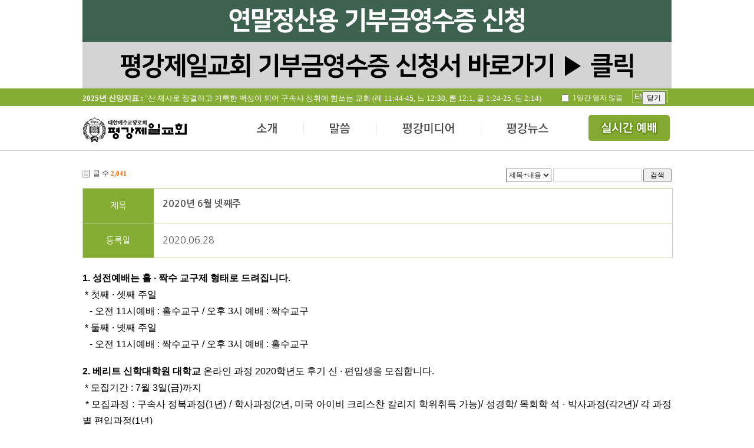

--- FILE ---
content_type: text/html; charset=UTF-8
request_url: http://www.pyungkang.com/index.php?mid=news_01&page=88&sort_index=regdate&order_type=asc&document_srl=175153
body_size: 78737
content:
<!DOCTYPE html>
<html lang="ko">
<head>
<!-- META -->
<meta charset="utf-8">
<meta name="Generator" content="XpressEngine">
<meta name="description" content="평강제일교회 공식 홈페이지, 구속사 시리즈, 구속사세미나, 구속사아카데미, 성경구속사세미나">
<meta property="og:title" content="평강제일교회">
<meta property="og:description" content="평강제일교회 공식 홈페이지, 구속사 시리즈, 구속사세미나, 구속사아카데미, 성경구속사세미나">
<meta http-equiv="X-UA-Compatible" content="IE=edge">
<!-- TITLE -->
<title>교회소식 - 2020년 6월 넷째주</title>
<!-- CSS -->
<link rel="stylesheet" href="/common/css/xe.min.css?20150318160936" />
<link rel="stylesheet" href="/modules/board/skins/pk_bbs/css/board.css?20191222175320" />
<link rel="stylesheet" href="/modules/board/skins/pk_bbs/css/pagination.css?20141210173002" />
<link rel="stylesheet" href="/modules/board/skins/pk_bbs/css/white.css?20141216160157" />
<link rel="stylesheet" href="/layouts/pyungkang/common.css?20251228131747" />
<link rel="stylesheet" href="/layouts/pyungkang/user_layout.css?20241218113150" />
<link rel="stylesheet" href="http://code.jquery.com/ui/1.10.4/themes/smoothness/jquery-ui.css" />
<link rel="stylesheet" href="/modules/editor/styles/default/style.css?20150318160940" />
<link rel="stylesheet" href="/widgets/content/skins/year_t/css/widget.css?20170528102744" />
<link rel="stylesheet" href="/files/faceOff/694/185/layout.css?20250425120746" />
<!-- JS -->
<!--[if lt IE 9]><script src="/common/js/jquery-1.x.min.js?20150318160936"></script>
<![endif]--><!--[if gte IE 9]><!--><script src="/common/js/jquery.min.js?20150318160936"></script>
<![endif]--><script src="/common/js/x.min.js?20150318160937"></script>
<script src="/common/js/xe.min.js?20150318160937"></script>
<script src="/modules/board/tpl/js/board.min.js?20150318160939"></script>
<script src="/layouts/pyungkang/js/jquery.nivo.slider.js?20141127202209"></script>
<script src="/layouts/pyungkang/user_layout.js?20250101205223"></script>
<script src="http://code.jquery.com/ui/1.10.4/jquery-ui.js"></script>
<script src="https://cdn.jsdelivr.net/jquery.cookie/1.4.1/jquery.cookie.min.js"></script>
<script src="/widgets/content/skins/year_t/js/content_widget.js?20150507165125"></script>
<!-- RSS -->
<!-- ICON -->
<link rel="shortcut icon" href="http://www.pyungkang.com/files/attach/xeicon/favicon.ico" /><link rel="apple-touch-icon" href="http://www.pyungkang.com/files/attach/xeicon/mobicon.png" />



<script type="text/javascript">  
var _gaq = _gaq || [];  
_gaq.push(['_setAccount', 'UA-44221463-3']); 
_gaq.push(['_trackPageview']);  
(function() 
{    
var ga = document.createElement('script'); ga.type = 'text/javascript'; ga.async = true;    
ga.src = ('https:' == document.location.protocol ? 'https://ssl' : 'http://www') + '.google-analytics.com/ga.js';    
var s = document.getElementsByTagName('script')[0]; s.parentNode.insertBefore(ga, s);  
}
)();
</script>

<script type="application/ld+json">
{
  "@context": "https://schema.org",
  "@type": "Organization", // Person 대신 Organization 사용
  "name": "평강제일교회", // 적절한 이름
  "url": "http://www.pyungkang.com", // 메인 URL
  "sameAs": [
    "https://www.instagram.com/pyungkang_cheil_church",
    "https://www.facebook.com/pyungkangchurch",
    "https://cafe.naver.com/pyungkang1"
  ]
}
</script>
<!--우클릭 금지 시작-->
	<script type="text/javascript">
		var omitformtags=["input", "textarea", "select"]
		omitformtags=omitformtags.join("|")
		function disableselect(e){
		if (omitformtags.indexOf(e.target.tagName.toLowerCase())==-1)
		return false
		}
		function reEnable(){
		return true
		}
		if (typeof document.onselectstart!="undefined")
		document.onselectstart=new Function ("return false")
		else{
		document.onmousedown=disableselect
		document.onmouseup=reEnable
		}
	</script>
<!--우클릭 금지 종료-->
<!--웹폰트-->
<link rel="preconnect" href="https://fonts.googleapis.com">
<link rel="preconnect" href="https://fonts.gstatic.com" crossorigin>
<link href="https://fonts.googleapis.com/css2?family=Noto+Sans+KR:wght@100..900&display=swap" rel="stylesheet">
<!--웹폰트 종료-->
<style> .xe_content { font-size:12px; }</style><script>
//<![CDATA[
var current_url = "http://www.pyungkang.com/?mid=news_01&page=88&sort_index=regdate&order_type=asc&document_srl=175153";
var request_uri = "http://www.pyungkang.com/";
var current_mid = "index";
var waiting_message = "서버에 요청 중입니다. 잠시만 기다려주세요.";
var ssl_actions = new Array();
var default_url = "http://www.pyungkang.com/";
xe.current_lang = "ko";
xe.cmd_find = "찾기";
xe.cmd_cancel = "취소";
xe.cmd_confirm = "확인";
xe.msg_no_root = "루트는 선택 할 수 없습니다.";
xe.msg_no_shortcut = "바로가기는 선택 할 수 없습니다.";
xe.msg_select_menu = "대상 메뉴 선택";
//]]>
</script>
</head>
<body>
  <!--상단 배너-->
    <div id="mid_banner">
	<!-- <div><a href="http://cert.pyungkang.com" target="_blank"><img src="/layouts/pyungkang/img/211227_banner.jpg"></a></div> -->
	<div class="link"><a href="http://cert.pyungkang.com" target="_blank"><img src="/layouts/pyungkang/img/211227_banner.jpg"></a></div>
		<div class="ctl">
        <input type="checkbox" id="checkDay" value="1" /> 1일간 열지 않음
        <input type="button" id="bannerClose" value="닫기" />
      </div>
    </div>
		
	<!--상단-->
	<div id="top">
		<!--신앙지표-->
		<div class="y_title">
			<div class="xe-widget-wrapper " style=""><div style="*zoom:1;padding:0px 0px 0px 0px !important;"><div class="widgetContainer">
                    <ul class="year_t">
                <li>
                                                
                   
                   <a href="/pk_05" style="float:left"><h2><strong>2025년 신앙지표 :</strong> &quot;산 제사로 정결하고 거룩한 백성이 되어 구속사 성취에 힘쓰는 교회 (레 11:44-45, 느 12:30, 롬 12:1, 골 1:24-25, 딛 2:14) </h2></a>
<a href="http://en.pyungkang.com" style="
    float: right;
    border: 1px solid rgba(255,255,255,0.4);
    padding: 3px;
    margin: 3px 6px;
    color: white;
">ENGLISH</a>
                                    </li>
            </ul>
        </div>
</div></div>
		</div>
		<div class="cm_box">
			<h1 class="logo"><a href="/"><img src="/layouts/pyungkang/img/logo.png" /></a></h1>
			<!--상단메뉴-->
			<ul class="top_menu">
				<li class="tmenu1"><a href="pk_01">소개</a></li>
				<li class="tmenu2"><a href="logos_01">말씀</a></li>
				<li class="tmenu3"><a href="sermon_01">평강미디어</a></li>
				<li class="tmenu4"><a href="news_01">평강뉴스</a></li>
				<li class="tmenu5"><a href="https://www.youtube.com/channel/UCQZJ2sYuDw9wQp3bX06rZgQ" target="_blank">전체메뉴</a></li>
			</ul>
			<div id="t_arrow" class="t_arrow"></div>
		</div>
						
				<div class="top_smenu">
				
					<div class="smenu1" >
												<ul  class="dept1 ssmenu1">
							<li ><a href="/pk_01">평강제일교회</a>
								<ul class="dept2">
									<li><a href="/pk_01">교회소개</a></li><li><a href="/pk_02">교회연혁</a></li><li><a href="/pk_04">섬기는분</a></li><li><a href="/pk_05">신앙지표</a></li><li><a href="/pk_06">성전소개</a></li><li><a href="/pk_07">오시는 길</a></li><li><a href="/pk_08">교인서약</a></li>								</ul>	
							</li>
													</ul><ul  class="dept1 ssmenu2">
							<li ><a href="/serv_01">예배예식안내</a>
								<ul class="dept2">
									<li><a href="/serv_01">주일예배</a></li><li><a href="/serv_02">요일별집회</a></li><li><a href="/serv_03">새가족교육</a></li><li><a href="/serv_04">학습 및 세례예식</a></li><li><a href="/serv_05">결혼예식</a></li><li><a href="/serv_06">장례예식</a></li>								</ul>	
							</li>
													</ul><ul  class="dept1 ssmenu3">
							<li ><a href="/orga_01">기관소개</a>
								<ul class="dept2">
									<li><a href="/orga_01">양육</a></li><li><a href="/orga_02">찬양</a></li><li><a href="/orga_03">선교사역</a></li><li><a href="/orga_04">선교지원</a></li>								</ul>	
							</li>
													</ul><ul  class="dept1 ssmenu4">
							<li ><a href="/subs_01">부속시설</a>
								<ul class="dept2">
									<li><a href="/subs_01">평강성서유물박물관</a></li><li><a href="/subs_02">여주평강제일연수원</a></li><li><a href="/subs_03">평강선교원</a></li><li><a href="/subs_04">ULA / PCA</a></li><li><a href="/subs_05">평강공부방</a></li>								</ul>	
							</li>
													</ul>						
												
					</div><div class="smenu2" >
												<ul  class="dept1 ssmenu1">
							<li ><a href="/logos_01">생명의 양식</a>
									
							</li>
													</ul><ul  class="dept1 ssmenu2">
							<li ><a href="/logos_02">오늘의 만나</a>
									
							</li>
													</ul><ul  class="dept1 ssmenu3">
							<li ><a href="/logos_03">신앙첫걸음</a>
									
							</li>
													</ul><ul  class="dept1 ssmenu4">
							<li ><a href="/logos_04">테마바이블</a>
									
							</li>
													</ul>						
												
					</div><div class="smenu3" >
												<ul  class="dept1 ssmenu1">
							<li ><a href="/sermon_01">금주의 말씀</a>
								<ul class="dept2">
									<li><a href="/sermon_01">예배</a></li><li><a href="/sermon_02">초청예배</a></li>								</ul>	
							</li>
													</ul><ul  class="dept1 ssmenu2">
							<li ><a href="/praise_01">찬양</a>
								<ul class="dept2">
									<li><a href="/praise_01">성가</a></li><li><a href="/praise_02">특송</a></li><li><a href="/praise_03">샤론</a></li>								</ul>	
							</li>
													</ul><ul  class="dept1 ssmenu3">
							<li ><a href="/media_08">평강라이프</a>
								<ul class="dept2">
									<li><a href="/media_06">포토앨범</a></li><li><a href="/media_08">평강스토리</a></li><li><a href="/media_07">평강에세이</a></li>								</ul>	
							</li>
													</ul><ul  class="dept1 ssmenu4">
							<li ><a href="/replay_01">다시보기</a>
								<ul class="dept2">
									<li><a href="/replay_02">갓모닝브레드</a></li><li><a href="/replay_03">예수님찬양</a></li>								</ul>	
							</li>
													</ul>						
												
					</div><div class="smenu4" >
												<ul  class="dept1 ssmenu1">
							<li ><a href="http://common.pyungkang.com/true/">평강의참모습</a>
									
							</li>
													</ul><ul  class="dept1 ssmenu2">
							<li ><a href="/news_02">보도자료</a>
									
							</li>
													</ul><ul  class="dept1 ssmenu3">
							<li ><a href="/news_03">언론기사</a>
									
							</li>
													</ul><ul  class="dept1 ssmenu4">
							<li ><a href="/news_01">교회소식</a>
									
							</li>
													</ul>						
												
					</div>					<div class="smenu5">
					<div class="book_area">
						<a href="http://abrahampark.com/" target="_blank"><img src="/layouts/pyungkang/img/s_menu_book.png" /></a>
					</div>
					
					<div class="menu_area">
														<ul  class="dept1 menu1">
								<li><a href="/pk_01">평강제일교회</a>
									<ul class="dept2 ssmenu1">
										<li><a href="/pk_01">교회소개</a></li><li><a href="/pk_02">교회연혁</a></li><li><a href="/pk_04">섬기는분</a></li><li><a href="/pk_05">신앙지표</a></li><li><a href="/pk_06">성전소개</a></li><li><a href="/pk_07">오시는 길</a></li><li><a href="/pk_08">교인서약</a></li>																			</ul>									
								</li><li><a href="/serv_01">예배예식안내</a>
									<ul class="dept2 ssmenu2">
										<li><a href="/serv_01">주일예배</a></li><li><a href="/serv_02">요일별집회</a></li><li><a href="/serv_03">새가족교육</a></li><li><a href="/serv_04">학습 및 세례예식</a></li><li><a href="/serv_05">결혼예식</a></li><li><a href="/serv_06">장례예식</a></li>																			</ul>									
								</li><li><a href="/orga_01">기관소개</a>
									<ul class="dept2 ssmenu3">
										<li><a href="/orga_01">양육</a></li><li><a href="/orga_02">찬양</a></li><li><a href="/orga_03">선교사역</a></li><li><a href="/orga_04">선교지원</a></li>																			</ul>									
								</li><li><a href="/subs_01">부속시설</a>
									<ul class="dept2 ssmenu4">
										<li><a href="/subs_01">평강성서유물박물관</a></li><li><a href="/subs_02">여주평강제일연수원</a></li><li><a href="/subs_03">평강선교원</a></li><li><a href="/subs_04">ULA / PCA</a></li><li><a href="/subs_05">평강공부방</a></li>																			</ul>									
								</li>																
							</ul><ul  class="dept1 menu2">
								<li><a href="/logos_01">생명의 양식</a>
																		
								</li><li><a href="/logos_02">오늘의 만나</a>
																		
								</li><li><a href="/logos_03">신앙첫걸음</a>
																		
								</li><li><a href="/logos_04">테마바이블</a>
																		
								</li>																
							</ul><ul  class="dept1 menu3">
								<li><a href="/sermon_01">금주의 말씀</a>
									<ul class="dept2 ssmenu5">
										<li><a href="/sermon_01">예배</a></li><li><a href="/sermon_02">초청예배</a></li>																			</ul>									
								</li><li><a href="/praise_01">찬양</a>
									<ul class="dept2 ssmenu6">
										<li><a href="/praise_01">성가</a></li><li><a href="/praise_02">특송</a></li><li><a href="/praise_03">샤론</a></li>																			</ul>									
								</li><li><a href="/media_08">평강라이프</a>
									<ul class="dept2 ssmenu7">
										<li><a href="/media_06">포토앨범</a></li><li><a href="/media_08">평강스토리</a></li><li><a href="/media_07">평강에세이</a></li>																			</ul>									
								</li><li><a href="/replay_01">다시보기</a>
									<ul class="dept2 ssmenu8">
										<li><a href="/replay_02">갓모닝브레드</a></li><li><a href="/replay_03">예수님찬양</a></li>																			</ul>									
								</li>																
							</ul><ul  class="dept1 menu4">
								<li><a href="http://common.pyungkang.com/true/">평강의참모습</a>
																		
								</li><li><a href="/news_02">보도자료</a>
																		
								</li><li><a href="/news_03">언론기사</a>
																		
								</li><li class="active"><a href="/news_01">교회소식</a>
																		
								</li>																
							</ul>					</div>
				</div>
			
		
		</div>
	</div>
	
	<!--중단-->
	 <div id="content">
      <!--메인-->
            <!--최근게시물 박스 1-->
        <div class="la_box1">
           <div class="la_mbanner">
             	
	            <div class="board">
    <div class="boardHeader">
				    </div>
    <div class="boardInformation">
                <div class="infoLeft">글 수 <strong>2,041</strong></div>
        		
		<div class="infoRight">
			<ul>
								<li>
					
					
					<form action="http://www.pyungkang.com/" method="get" onsubmit="return procFilter(this, search)" id="fo_search" class="boardSearchForm"><input type="hidden" name="error_return_url" value="/index.php?mid=news_01&amp;page=88&amp;sort_index=regdate&amp;order_type=asc&amp;document_srl=175153" /><input type="hidden" name="act" value="" />
						<fieldset>
							<legend>Board Search</legend>
														<input type="hidden" name="mid" value="news_01" />
							<input type="hidden" name="category" value="" />
							<select name="search_target">
																<option value="title_content" >제목+내용</option>
																<option value="title" >제목</option>
																<option value="content" >내용</option>
																<option value="comment" >댓글</option>
																<option value="user_name" >이름</option>
																<option value="nick_name" >닉네임</option>
																<option value="user_id" >아이디</option>
																<option value="tag" >태그</option>
															</select>
							<input type="text" name="search_keyword" value="" class="inputText" accesskey="S" title="검색" />
														<span class="button"><button type="submit" onclick="xGetElementById('fo_search').submit();return false;">검색</button></span>
						</fieldset>
					</form>
					
				</li>
								
						
								<!--<li class="join"><a href="/index.php?mid=news_01&amp;page=88&amp;sort_index=regdate&amp;order_type=asc&amp;document_srl=175153&amp;act=dispMemberSignUpForm">회원가입</a></li>
					<li class="loginAndLogout"><a href="/index.php?mid=news_01&amp;page=88&amp;sort_index=regdate&amp;order_type=asc&amp;document_srl=175153&amp;act=dispMemberLoginForm">로그인</a></li>-->
												<!--<li class="tag_info icon"><a href="/index.php?mid=news_01&amp;page=88&amp;sort_index=regdate&amp;order_type=asc&amp;document_srl=175153&amp;act=dispBoardTagList" title="Tag List"><span>Tag List</span></a></li>-->
								<!--<li class="listTypeClassic icon"><a href="/index.php?mid=news_01&amp;page=88&amp;sort_index=regdate&amp;order_type=asc&amp;listStyle=list" title="Classic Board"><span>Classic Board</span></a></li>
				<li class="listTypeZine icon"><a href="/index.php?mid=news_01&amp;page=88&amp;sort_index=regdate&amp;order_type=asc&amp;listStyle=webzine" title="Web Zine"><span>Web Zine</span></a></li>
				<li class="listTypeGallery icon"><a href="/index.php?mid=news_01&amp;page=88&amp;sort_index=regdate&amp;order_type=asc&amp;listStyle=gallery" title="Gallery"><span>Gallery</span></a></li>-->
								<!--<li class="contributors icon"><a href="/index.php?module=module&amp;act=dispModuleSkinInfo&amp;selected_module=board&amp;skin=pk_bbs" onclick="popopen(this.href,'skinInfo'); return false;" title="Contributors"><span>Contributors</span></a></li>-->
			</ul>
		</div>
    </div>
<div class="viewDocument">
    <div class="boardRead">
	<div class="boardReadHeader">
				<div class="b_view_title">
			<div class="b_view_name">
			 제목
			</div>
			<h3 class=" b_view_content"><a href="http://www.pyungkang.com/175153">2020년 6월 넷째주</a></h3>
		</div>
		<div class="b_view_etc">
		
			<div class="b_view_name">
			등록일
			</div>
			<p class="b_view_content">2020.06.28<p>
			
								</div>
			
		
			
			</div>
	
	<div class="boardReadBody">
									<!--BeforeDocument(175153,4)--><div class="document_175153_4 xe_content"><div style="text-align: justify; line-height: 1.8;"><span style="font-family: Verdana, Geneva, sans-serif; font-size: 16px;"><strong>1. 성전예배는 홀 · 짝수 교구제 형태로 드려집니다.</strong></span></div><div style="text-align: justify; line-height: 1.8;"><span style="font-family: Verdana, Geneva, sans-serif; font-size: 16px;">&nbsp;* 첫째 · 셋째 주일</span></div><div style="text-align: justify; line-height: 1.8;"><span style="font-family: Verdana, Geneva, sans-serif; font-size: 16px;">&nbsp; &nbsp;- 오전 11시예배 : 홀수교구 / 오후 3시 예배 : 짝수교구</span></div><div style="text-align: justify; line-height: 1.8;"><span style="font-family: Verdana, Geneva, sans-serif; font-size: 16px;">&nbsp;* 둘째 · 넷째 주일</span></div><div style="text-align: justify; line-height: 1.8;"><span style="font-family: Verdana, Geneva, sans-serif; font-size: 16px;">&nbsp; &nbsp;- 오전 11시예배 : 짝수교구 / 오후 3시 예배 : 홀수교구</span></div><div style="text-align: justify;"><br /></div><div style="text-align: justify; line-height: 1.8;"><span style="font-family: Verdana, Geneva, sans-serif; font-size: 16px;"><strong>2. 베리트 신학대학원 대학교 </strong>온라인 과정 2020학년도 후기 신 · 편입생을 모집합니다.</span></div><div style="text-align: justify; line-height: 1.8;"><span style="font-family: Verdana, Geneva, sans-serif; font-size: 16px;">&nbsp;* 모집기간 : 7월 3일(금)까지</span></div><div style="text-align: justify; line-height: 1.8;"><span style="font-family: Verdana, Geneva, sans-serif; font-size: 16px;">&nbsp;* 모집과정 : 구속사 정복과정(1년) / 학사과정(2년, 미국 아이비 크리스찬 칼리지 학위취득 가능)/ 성경학/ 목회학 석 · 박사과정(각2년)/ 각 과정별 편입과정(1년)</span></div><div style="text-align: justify; line-height: 1.8;"><span style="font-family: Verdana, Geneva, sans-serif; font-size: 16px;">&nbsp;* 문의 : 02-2678-6464</span></div><div style="text-align: justify;"><br /></div><div style="text-align: justify; line-height: 1.8;"><span style="font-family: Verdana, Geneva, sans-serif; font-size: 16px;"><strong>3. 장로회 헌신예배</strong>가 7월 4일(토) 오후 5시, 예루살렘 성전에서 있습니다.</span></div><div style="text-align: justify;"><br /></div><div style="text-align: justify; line-height: 1.8;"><span style="font-family: Verdana, Geneva, sans-serif; font-size: 16px;"><strong>4. 여선교회 총직분자 회의</strong>가 6월 29일(월) 오전 11시, 모리아 성전에서 있습니다.</span></div><div style="text-align: justify; line-height: 1.8;"><span style="font-family: Verdana, Geneva, sans-serif; font-size: 16px;">&nbsp;* 대상 : 여선교회 임원단, 교구총무, 지부장, 지구장, 구역장</span></div><div style="text-align: justify;"><br /></div><div style="text-align: justify; line-height: 1.8;"><span style="font-family: Verdana, Geneva, sans-serif; font-size: 16px;"><strong>5. 여선교회 상반기 감사예배</strong>가 7월 6일(월) 오전11시, 모리아 성전에서 있습니다.</span></div><div style="text-align: justify;"><br /></div><div style="text-align: justify; line-height: 1.8;"><span style="font-family: Verdana, Geneva, sans-serif; font-size: 16px;"><strong>6. 여선교회 여호와이레 대청소</strong>가 7월 3일(금)에 있습니다.</span></div><div style="text-align: justify;"><br /></div><div style="text-align: justify; line-height: 1.8;"><span style="font-family: Verdana, Geneva, sans-serif; font-size: 16px;"><strong>7. 하캄 아카데미</strong>에서는 중학 해커스 주니어 토플반을 개설합니다.</span></div><div style="text-align: justify; line-height: 1.8;"><span style="font-family: Verdana, Geneva, sans-serif; font-size: 16px;">&nbsp;* 대상 : 중1,2학년 / 문의 070-4268-0909</span></div><div style="text-align: justify;"><br /></div><div style="text-align: justify; line-height: 1.8;"><span style="font-family: Verdana, Geneva, sans-serif; font-size: 16px;"><strong>8. 나라의 평안과 교회 부흥을 위한 금요 특별기도회</strong>가 금요일 오후 8시 30분, 여호수아 성전에서 있습니다.</span></div><div style="text-align: justify; line-height: 1.8;"><span style="font-family: Verdana, Geneva, sans-serif; font-size: 16px;">&nbsp;* 7월 3일 담당 : 16, 17 대교구</span></div><div style="text-align: justify; line-height: 1.8;"><span style="font-family: Verdana, Geneva, sans-serif; font-size: 16px;"><br /></span></div><div style="text-align: justify; line-height: 1.8;"><span style="font-family: Verdana, Geneva, sans-serif; font-size: 16px;">&lt;이하 주보광고&gt;</span></div><div style="text-align: justify; line-height: 1.8;"><span style="font-family: Verdana, Geneva, sans-serif; font-size: 16px;"><br /></span></div><div style="text-align: justify; line-height: 1.8;"><span style="font-family: Verdana, Geneva, sans-serif; font-size: 16px;">9. 7월 5일(주일)은 2020년 맥추감사주일입니다.</span></div><div style="text-align: justify; line-height: 1.8;"><span style="font-family: Verdana, Geneva, sans-serif; font-size: 16px;"><br /></span></div><div style="text-align: justify; line-height: 1.8;"><span style="font-family: Verdana, Geneva, sans-serif; font-size: 16px;">10. 2020년 하계 대성회</span></div><div style="text-align: justify; line-height: 1.8;"><span style="font-family: Verdana, Geneva, sans-serif; font-size: 16px;">&nbsp;* 일시 : 7월 27일(월) - 28일(화) , 오전 10시 - 오후 5시</span></div><div style="text-align: justify; line-height: 1.8;"><span style="font-family: Verdana, Geneva, sans-serif; font-size: 16px;">&nbsp;* 장소 : 모리아 성전 및 교회 내 성전, 국내외 지교회</span></div><div style="text-align: justify; line-height: 1.8;"><span style="font-family: Verdana, Geneva, sans-serif; font-size: 16px;">&nbsp;* 주제 : 사방으로 둘러 지켜주시는 여호와 삼마의 복을 받자(시34:7, 겔43:12, 48:35).</span></div><div style="text-align: justify; line-height: 1.8;"><span style="font-family: Verdana, Geneva, sans-serif; font-size: 16px;"><br /></span></div><div style="text-align: justify; line-height: 1.8;"><span style="font-family: Verdana, Geneva, sans-serif; font-size: 16px;">11.&nbsp;</span><span style="font-family: Verdana, Geneva, sans-serif; font-size: 16px;">여호와이레 수양관 성전 헌당예배</span></div><div style="text-align: justify; line-height: 1.8;"><span style="font-family: Verdana, Geneva, sans-serif; font-size: 16px;">&nbsp;* 일시 : 7월10일(금) 오전11시</span></div><div style="text-align: justify; line-height: 1.8;"><span style="font-family: Verdana, Geneva, sans-serif; font-size: 16px;">&nbsp;* 장소 : 여호와이레 수양관</span></div><div style="text-align: justify; line-height: 1.8;"><span style="font-family: Verdana, Geneva, sans-serif; font-size: 16px;">&nbsp;* 출발 : 오전 6시 버스출발</span></div><div style="text-align: justify; line-height: 1.8;"><span style="font-family: Verdana, Geneva, sans-serif; font-size: 16px;">&nbsp;* 회비 : 3만원</span></div><div style="text-align: justify; line-height: 1.8;"><span style="font-family: Verdana, Geneva, sans-serif; font-size: 16px;">&nbsp;* 신청 : 7월 5일(주일)부터&nbsp;</span></div><div style="text-align: justify; line-height: 1.8;"><span style="font-family: Verdana, Geneva, sans-serif; font-size: 16px;"><br /></span></div><div style="text-align: justify; line-height: 1.8;"><span style="font-family: Verdana, Geneva, sans-serif; font-size: 16px;">12. 공동의회</span></div><div style="text-align: justify; line-height: 1.8;"><span style="font-family: Verdana, Geneva, sans-serif; font-size: 16px;">&nbsp;* 일시 : 7월8일(수) 수요예배 후</span></div><div style="text-align: justify; line-height: 1.8;"><span style="font-family: Verdana, Geneva, sans-serif; font-size: 16px;">&nbsp;* 장소 : 모리아 성전</span></div><div style="text-align: justify;"><br /></div><div><br /></div><div><br /></div><div><br /></div></div><!--AfterDocument(175153,4)-->										
		        		
	</div>
	<div class="boardReadFooter">
			<!--<a class="document_175153 action" href="#popup_menu_area" onclick="return false">이 게시물을</a>-->
			<ul class="sns">
				<li class="twitter link"><a href="http://twitter.com/">Twitter</a></li>
				<li class="facebook link"><a href="http://facebook.com/">Facebook</a></li>
				<!--<li class="delicious link"><a href="http://delicious.com/">Delicious</a></li>-->
			</ul>
			<script>
				var sTitle = '2020년 6월 넷째주';
				jQuery(function($){
					$('.twitter>a').snspost({
						type : 'twitter',
						content : sTitle + ' http://www.pyungkang.com/175153'
					});
					$('.facebook>a').snspost({
						type : 'facebook',
						content : sTitle
					});
					$('.delicious>a').snspost({
						type : 'delicious',
						content : sTitle
					});
				});
			</script>
	</div>
    <div class="boardNavigation">
					        		
            </div>
</div>
    <a name="comment"></a>
        </div>
    <form action="./" method="get" class="boardListForm"><input type="hidden" name="error_return_url" value="/index.php?mid=news_01&amp;page=88&amp;sort_index=regdate&amp;order_type=asc&amp;document_srl=175153" /><input type="hidden" name="act" value="" /><input type="hidden" name="mid" value="news_01" /><input type="hidden" name="vid" value="" />
    <fieldset>
        <legend>List of Articles</legend>
        <table cellspacing="0" border="1" summary="List of Articles" class="boardList">
        <thead>
            <tr>
                                
                                    
                                            
                                                    <th scope="col">번호</th>
                                            
                                                        
                                            
                                                    <th scope="col" class="title">
                                                                제목                            </th>
                                            
                                                        
                                            
                                                    <th scope="col"><a href="/index.php?mid=news_01&amp;page=88&amp;sort_index=regdate&amp;order_type=desc&amp;document_srl=175153">날짜<img src="/modules/board/skins/pk_bbs/images/common/buttonAscending.gif" alt="sort" width="5" height="3" class="sort" /></a></th>
                                            
                                                </tr>
        </thead>
        <tbody>
                
                            <tr class="notice">
                                        
                                            
                                                    
                                                            <td class="notice">공지</td>
                                                    
                                                                    
                                                    
                                                            <td class="title">
                                    
                                                                        <a href="/index.php?mid=news_01&amp;page=88&amp;sort_index=regdate&amp;order_type=asc&amp;document_srl=187339">구속사 시리즈 제8권 영문판 발간 안내</a>
                                    
                                                                                                            <img src="http://www.pyungkang.com/modules/document/tpl/icons/file.gif" alt="file" title="file" style="margin-right:2px;" />                                </td>
                                                    
                                                                    
                                                    
                                                            <td class="date">2025-08-04</td>
                                                    
                                                            </tr>
                            <tr class="notice">
                                        
                                            
                                                    
                                                            <td class="notice">공지</td>
                                                    
                                                                    
                                                    
                                                            <td class="title">
                                    
                                                                        <a href="/index.php?mid=news_01&amp;page=88&amp;sort_index=regdate&amp;order_type=asc&amp;document_srl=186477">평강제일교회 임시 당회장 파견 결의의 건</a>
                                    
                                                                                                            <img src="http://www.pyungkang.com/modules/document/tpl/icons/file.gif" alt="file" title="file" style="margin-right:2px;" />                                </td>
                                                    
                                                                    
                                                    
                                                            <td class="date">2025-06-07</td>
                                                    
                                                            </tr>
                            <tr class="notice">
                                        
                                            
                                                    
                                                            <td class="notice">공지</td>
                                                    
                                                                    
                                                    
                                                            <td class="title">
                                    
                                                                        <a href="/index.php?mid=news_01&amp;page=88&amp;sort_index=regdate&amp;order_type=asc&amp;document_srl=185584">구속사 시리즈 12권(상) 출간 안내</a>
                                    
                                                                                                            <img src="http://www.pyungkang.com/modules/document/tpl/icons/file.gif" alt="file" title="file" style="margin-right:2px;" />                                </td>
                                                    
                                                                    
                                                    
                                                            <td class="date">2024-11-07</td>
                                                    
                                                            </tr>
                            <tr class="notice">
                                        
                                            
                                                    
                                                            <td class="notice">공지</td>
                                                    
                                                                    
                                                    
                                                            <td class="title">
                                    
                                                                        <a href="/index.php?mid=news_01&amp;page=88&amp;sort_index=regdate&amp;order_type=asc&amp;document_srl=185576"><span style="font-weight:bold;">이승현(이탈측)의 12권 불법 출판에 대한 당회 규탄 결의문</span></a>
                                    
                                                                                                                                            </td>
                                                    
                                                                    
                                                    
                                                            <td class="date">2024-11-03</td>
                                                    
                                                            </tr>
                            <tr class="notice">
                                        
                                            
                                                    
                                                            <td class="notice">공지</td>
                                                    
                                                                    
                                                    
                                                            <td class="title">
                                    
                                                                        <a href="/index.php?mid=news_01&amp;page=88&amp;sort_index=regdate&amp;order_type=asc&amp;document_srl=185550"><span style="font-weight:bold;">교회의 질서와 권위 회복을 위한 평강제일교회 당회 결의문</span></a>
                                    
                                                                                                            <img src="http://www.pyungkang.com/modules/document/tpl/icons/file.gif" alt="file" title="file" style="margin-right:2px;" />                                </td>
                                                    
                                                                    
                                                    
                                                            <td class="date">2024-10-27</td>
                                                    
                                                            </tr>
                            <tr class="notice">
                                        
                                            
                                                    
                                                            <td class="notice">공지</td>
                                                    
                                                                    
                                                    
                                                            <td class="title">
                                    
                                                                        <a href="/index.php?mid=news_01&amp;page=88&amp;sort_index=regdate&amp;order_type=asc&amp;document_srl=185216"><span style="font-weight:bold;">불법 목사 임직 및 교육전도사 임명에 대한 규탄 결의문</span></a>
                                    
                                                                                                                                            </td>
                                                    
                                                                    
                                                    
                                                            <td class="date">2024-07-22</td>
                                                    
                                                            </tr>
                            <tr class="notice">
                                        
                                            
                                                    
                                                            <td class="notice">공지</td>
                                                    
                                                                    
                                                    
                                                            <td class="title">
                                    
                                                                        <a href="/index.php?mid=news_01&amp;page=88&amp;sort_index=regdate&amp;order_type=asc&amp;document_srl=183561"><span style="font-weight:bold;">평강제일교회 불법 공동의회 회원 명부에 대한 주의 안내</span></a>
                                    
                                                                                                                                            </td>
                                                    
                                                                    
                                                    
                                                            <td class="date">2024-02-06</td>
                                                    
                                                            </tr>
                            <tr class="notice">
                                        
                                            
                                                    
                                                            <td class="notice">공지</td>
                                                    
                                                                    
                                                    
                                                            <td class="title">
                                    
                                                                        <a href="/index.php?mid=news_01&amp;page=88&amp;sort_index=regdate&amp;order_type=asc&amp;document_srl=183467">총회 제명자들의 집회와 모임 ‘참여금지’ 결정 공고</a>
                                    
                                                                                                            <img src="http://www.pyungkang.com/modules/document/tpl/icons/file.gif" alt="file" title="file" style="margin-right:2px;" />                                </td>
                                                    
                                                                    
                                                    
                                                            <td class="date">2024-01-10</td>
                                                    
                                                            </tr>
                            <tr class="notice">
                                        
                                            
                                                    
                                                            <td class="notice">공지</td>
                                                    
                                                                    
                                                    
                                                            <td class="title">
                                    
                                                                        <a href="/index.php?mid=news_01&amp;page=88&amp;sort_index=regdate&amp;order_type=asc&amp;document_srl=183162">방해금지 가처분 결과에 대한 입장문</a>
                                    
                                                                                                                                            </td>
                                                    
                                                                    
                                                    
                                                            <td class="date">2023-12-02</td>
                                                    
                                                            </tr>
                                        <tr class="bg1">
                                        
                                            
                                                    
                                                            <td class="num">301</td>
                                                    
                                                                    
                                                    
                                                            <td class="title">
                                                                        <a href="/index.php?mid=news_01&amp;page=88&amp;sort_index=regdate&amp;order_type=asc&amp;document_srl=177192">2021년 2월 둘째주 주보</a>
                                    
                                                                                                            <img src="http://www.pyungkang.com/modules/document/tpl/icons/file.gif" alt="file" title="file" style="margin-right:2px;" />                                </td>
                                                    
                                                                    
                                                    
                                                            <td class="date">2021-02-13</td>
                                                    
                                                            </tr>
                            <tr class="bg2">
                                        
                                            
                                                    
                                                            <td class="num">300</td>
                                                    
                                                                    
                                                    
                                                            <td class="title">
                                                                        <a href="/index.php?mid=news_01&amp;page=88&amp;sort_index=regdate&amp;order_type=asc&amp;document_srl=177330">2021년 2월 셋째주 주보</a>
                                    
                                                                                                            <img src="http://www.pyungkang.com/modules/document/tpl/icons/file.gif" alt="file" title="file" style="margin-right:2px;" />                                </td>
                                                    
                                                                    
                                                    
                                                            <td class="date">2021-02-20</td>
                                                    
                                                            </tr>
                            <tr class="bg1">
                                        
                                            
                                                    
                                                            <td class="num">299</td>
                                                    
                                                                    
                                                    
                                                            <td class="title">
                                                                        <a href="/index.php?mid=news_01&amp;page=88&amp;sort_index=regdate&amp;order_type=asc&amp;document_srl=177352">2021년 2월 넷째주 주보</a>
                                    
                                                                                                            <img src="http://www.pyungkang.com/modules/document/tpl/icons/file.gif" alt="file" title="file" style="margin-right:2px;" />                                </td>
                                                    
                                                                    
                                                    
                                                            <td class="date">2021-02-27</td>
                                                    
                                                            </tr>
                            <tr class="bg2">
                                        
                                            
                                                    
                                                            <td class="num">298</td>
                                                    
                                                                    
                                                    
                                                            <td class="title">
                                                                        <a href="/index.php?mid=news_01&amp;page=88&amp;sort_index=regdate&amp;order_type=asc&amp;document_srl=177367">2021년 3월 첫째주 주보</a>
                                    
                                                                                                            <img src="http://www.pyungkang.com/modules/document/tpl/icons/file.gif" alt="file" title="file" style="margin-right:2px;" />                                </td>
                                                    
                                                                    
                                                    
                                                            <td class="date">2021-03-06</td>
                                                    
                                                            </tr>
                            <tr class="bg1">
                                        
                                            
                                                    
                                                            <td class="num">297</td>
                                                    
                                                                    
                                                    
                                                            <td class="title">
                                                                        <a href="/index.php?mid=news_01&amp;page=88&amp;sort_index=regdate&amp;order_type=asc&amp;document_srl=177397">2021년 3월 둘째주 주보</a>
                                    
                                                                                                            <img src="http://www.pyungkang.com/modules/document/tpl/icons/file.gif" alt="file" title="file" style="margin-right:2px;" />                                </td>
                                                    
                                                                    
                                                    
                                                            <td class="date">2021-03-13</td>
                                                    
                                                            </tr>
                            <tr class="bg2">
                                        
                                            
                                                    
                                                            <td class="num">296</td>
                                                    
                                                                    
                                                    
                                                            <td class="title">
                                                                        <a href="/index.php?mid=news_01&amp;page=88&amp;sort_index=regdate&amp;order_type=asc&amp;document_srl=177408">2021년 3월 셋째주 주보</a>
                                    
                                                                                                            <img src="http://www.pyungkang.com/modules/document/tpl/icons/file.gif" alt="file" title="file" style="margin-right:2px;" />                                </td>
                                                    
                                                                    
                                                    
                                                            <td class="date">2021-03-20</td>
                                                    
                                                            </tr>
                            <tr class="bg1">
                                        
                                            
                                                    
                                                            <td class="num">295</td>
                                                    
                                                                    
                                                    
                                                            <td class="title">
                                                                        <a href="/index.php?mid=news_01&amp;page=88&amp;sort_index=regdate&amp;order_type=asc&amp;document_srl=177423">2021년 3월 넷째주 주보</a>
                                    
                                                                                                            <img src="http://www.pyungkang.com/modules/document/tpl/icons/file.gif" alt="file" title="file" style="margin-right:2px;" />                                </td>
                                                    
                                                                    
                                                    
                                                            <td class="date">2021-03-27</td>
                                                    
                                                            </tr>
                            <tr class="bg2">
                                        
                                            
                                                    
                                                            <td class="num">294</td>
                                                    
                                                                    
                                                    
                                                            <td class="title">
                                                                        <a href="/index.php?mid=news_01&amp;page=88&amp;sort_index=regdate&amp;order_type=asc&amp;document_srl=177491">2021년 4월 첫째주 주보</a>
                                    
                                                                                                            <img src="http://www.pyungkang.com/modules/document/tpl/icons/file.gif" alt="file" title="file" style="margin-right:2px;" />                                </td>
                                                    
                                                                    
                                                    
                                                            <td class="date">2021-04-03</td>
                                                    
                                                            </tr>
                            <tr class="bg1">
                                        
                                            
                                                    
                                                            <td class="num">293</td>
                                                    
                                                                    
                                                    
                                                            <td class="title">
                                                                        <a href="/index.php?mid=news_01&amp;page=88&amp;sort_index=regdate&amp;order_type=asc&amp;document_srl=177526">2021년 4월 둘째주 주보</a>
                                    
                                                                                                            <img src="http://www.pyungkang.com/modules/document/tpl/icons/file.gif" alt="file" title="file" style="margin-right:2px;" />                                </td>
                                                    
                                                                    
                                                    
                                                            <td class="date">2021-04-10</td>
                                                    
                                                            </tr>
                            <tr class="bg2">
                                        
                                            
                                                    
                                                            <td class="num">292</td>
                                                    
                                                                    
                                                    
                                                            <td class="title">
                                                                        <a href="/index.php?mid=news_01&amp;page=88&amp;sort_index=regdate&amp;order_type=asc&amp;document_srl=177547">2021년 4월 셋째주 주보</a>
                                    
                                                                                                            <img src="http://www.pyungkang.com/modules/document/tpl/icons/file.gif" alt="file" title="file" style="margin-right:2px;" />                                </td>
                                                    
                                                                    
                                                    
                                                            <td class="date">2021-04-17</td>
                                                    
                                                            </tr>
                            <tr class="bg1">
                                        
                                            
                                                    
                                                            <td class="num">291</td>
                                                    
                                                                    
                                                    
                                                            <td class="title">
                                                                        <a href="/index.php?mid=news_01&amp;page=88&amp;sort_index=regdate&amp;order_type=asc&amp;document_srl=177633">2021년 4월 넷째주 주보</a>
                                    
                                                                                                            <img src="http://www.pyungkang.com/modules/document/tpl/icons/file.gif" alt="file" title="file" style="margin-right:2px;" />                                </td>
                                                    
                                                                    
                                                    
                                                            <td class="date">2021-04-24</td>
                                                    
                                                            </tr>
                            <tr class="bg2">
                                        
                                            
                                                    
                                                            <td class="num">290</td>
                                                    
                                                                    
                                                    
                                                            <td class="title">
                                                                        <a href="/index.php?mid=news_01&amp;page=88&amp;sort_index=regdate&amp;order_type=asc&amp;document_srl=177680">2021년 5월 첫째주 주보</a>
                                    
                                                                                                            <img src="http://www.pyungkang.com/modules/document/tpl/icons/file.gif" alt="file" title="file" style="margin-right:2px;" />                                </td>
                                                    
                                                                    
                                                    
                                                            <td class="date">2021-04-30</td>
                                                    
                                                            </tr>
                            <tr class="bg1">
                                        
                                            
                                                    
                                                            <td class="num">289</td>
                                                    
                                                                    
                                                    
                                                            <td class="title">
                                                                        <a href="/index.php?mid=news_01&amp;page=88&amp;sort_index=regdate&amp;order_type=asc&amp;document_srl=177729">2021년 5월 둘째주 주보</a>
                                    
                                                                                                            <img src="http://www.pyungkang.com/modules/document/tpl/icons/file.gif" alt="file" title="file" style="margin-right:2px;" />                                </td>
                                                    
                                                                    
                                                    
                                                            <td class="date">2021-05-08</td>
                                                    
                                                            </tr>
                            <tr class="bg2">
                                        
                                            
                                                    
                                                            <td class="num">288</td>
                                                    
                                                                    
                                                    
                                                            <td class="title">
                                                                        <a href="/index.php?mid=news_01&amp;page=88&amp;sort_index=regdate&amp;order_type=asc&amp;document_srl=177739">2021년 5월 셋째주 주보</a>
                                    
                                                                                                            <img src="http://www.pyungkang.com/modules/document/tpl/icons/file.gif" alt="file" title="file" style="margin-right:2px;" />                                </td>
                                                    
                                                                    
                                                    
                                                            <td class="date">2021-05-15</td>
                                                    
                                                            </tr>
                            <tr class="bg1">
                                        
                                            
                                                    
                                                            <td class="num">287</td>
                                                    
                                                                    
                                                    
                                                            <td class="title">
                                                                        <a href="/index.php?mid=news_01&amp;page=88&amp;sort_index=regdate&amp;order_type=asc&amp;document_srl=177752">2021년 5월 넷째주 주보</a>
                                    
                                                                                                            <img src="http://www.pyungkang.com/modules/document/tpl/icons/file.gif" alt="file" title="file" style="margin-right:2px;" />                                </td>
                                                    
                                                                    
                                                    
                                                            <td class="date">2021-05-21</td>
                                                    
                                                            </tr>
                            <tr class="bg2">
                                        
                                            
                                                    
                                                            <td class="num">286</td>
                                                    
                                                                    
                                                    
                                                            <td class="title">
                                                                        <a href="/index.php?mid=news_01&amp;page=88&amp;sort_index=regdate&amp;order_type=asc&amp;document_srl=177765">2021 5월 다섯째주 주보</a>
                                    
                                                                                                            <img src="http://www.pyungkang.com/modules/document/tpl/icons/file.gif" alt="file" title="file" style="margin-right:2px;" />                                </td>
                                                    
                                                                    
                                                    
                                                            <td class="date">2021-05-29</td>
                                                    
                                                            </tr>
                            <tr class="bg1">
                                        
                                            
                                                    
                                                            <td class="num">285</td>
                                                    
                                                                    
                                                    
                                                            <td class="title">
                                                                        <a href="/index.php?mid=news_01&amp;page=88&amp;sort_index=regdate&amp;order_type=asc&amp;document_srl=177771">2021년 6월 첫째주 주보</a>
                                    
                                                                                                            <img src="http://www.pyungkang.com/modules/document/tpl/icons/file.gif" alt="file" title="file" style="margin-right:2px;" />                                </td>
                                                    
                                                                    
                                                    
                                                            <td class="date">2021-06-05</td>
                                                    
                                                            </tr>
                            <tr class="bg2">
                                        
                                            
                                                    
                                                            <td class="num">284</td>
                                                    
                                                                    
                                                    
                                                            <td class="title">
                                                                        <a href="/index.php?mid=news_01&amp;page=88&amp;sort_index=regdate&amp;order_type=asc&amp;document_srl=177802">2021년 6월 둘째주 주보</a>
                                    
                                                                                                            <img src="http://www.pyungkang.com/modules/document/tpl/icons/file.gif" alt="file" title="file" style="margin-right:2px;" />                                </td>
                                                    
                                                                    
                                                    
                                                            <td class="date">2021-06-12</td>
                                                    
                                                            </tr>
                            <tr class="bg1">
                                        
                                            
                                                    
                                                            <td class="num">283</td>
                                                    
                                                                    
                                                    
                                                            <td class="title">
                                                                        <a href="/index.php?mid=news_01&amp;page=88&amp;sort_index=regdate&amp;order_type=asc&amp;document_srl=177810">2021년 6월 셋째주 주보</a>
                                    
                                                                                                            <img src="http://www.pyungkang.com/modules/document/tpl/icons/file.gif" alt="file" title="file" style="margin-right:2px;" />                                </td>
                                                    
                                                                    
                                                    
                                                            <td class="date">2021-06-19</td>
                                                    
                                                            </tr>
                            <tr class="bg2">
                                        
                                            
                                                    
                                                            <td class="num">282</td>
                                                    
                                                                    
                                                    
                                                            <td class="title">
                                                                        <a href="/index.php?mid=news_01&amp;page=88&amp;sort_index=regdate&amp;order_type=asc&amp;document_srl=177921">2021년 6월 넷째주 주보</a>
                                    
                                                                                                            <img src="http://www.pyungkang.com/modules/document/tpl/icons/file.gif" alt="file" title="file" style="margin-right:2px;" />                                </td>
                                                    
                                                                    
                                                    
                                                            <td class="date">2021-06-26</td>
                                                    
                                                            </tr>
                            </tbody>
        </table>
    </fieldset>
</form>
<div class="boardNavigation">
    <div class="buttonLeft">
                        <a href="/index.php?mid=news_01&amp;page=88" class="button"><span>목록</span></a>
            </div>
	     <div class="pagination a1">
        <a href="/index.php?mid=news_01&amp;sort_index=regdate&amp;order_type=asc" class="prevEnd">첫 페이지</a> 
                                    <a href="/index.php?mid=news_01&amp;page=83&amp;sort_index=regdate&amp;order_type=asc">83</a>
                                                <a href="/index.php?mid=news_01&amp;page=84&amp;sort_index=regdate&amp;order_type=asc">84</a>
                                                <a href="/index.php?mid=news_01&amp;page=85&amp;sort_index=regdate&amp;order_type=asc">85</a>
                                                <a href="/index.php?mid=news_01&amp;page=86&amp;sort_index=regdate&amp;order_type=asc">86</a>
                                                <a href="/index.php?mid=news_01&amp;page=87&amp;sort_index=regdate&amp;order_type=asc">87</a>
                                                <strong>88</strong> 
                                                <a href="/index.php?mid=news_01&amp;page=89&amp;sort_index=regdate&amp;order_type=asc">89</a>
                                                <a href="/index.php?mid=news_01&amp;page=90&amp;sort_index=regdate&amp;order_type=asc">90</a>
                                                <a href="/index.php?mid=news_01&amp;page=91&amp;sort_index=regdate&amp;order_type=asc">91</a>
                                                <a href="/index.php?mid=news_01&amp;page=92&amp;sort_index=regdate&amp;order_type=asc">92</a>
                            <a href="/index.php?mid=news_01&amp;page=103&amp;sort_index=regdate&amp;order_type=asc" class="nextEnd">끝 페이지</a>
    </div>
</div>
</div>
          </div>
</div>
</div>
		
			</div>
	<!--하단-->
	<div id="bottom">
		
		<!--패밀리사이트-->
		<div class="family_site">
			<!--<div class="f_more"><span class="text_btn" id="f_more_btn">패밀리 사이트 더보기  ▼</span></div>-->
				<div class="f_area ">
					<ul class="f_dept1">
						<li class="f_name">패밀리사이트</li>
							<ul class="f_dept2">
								<li><a href="http://pknamsun.com/" target="_blank">남선교회</a></li>
								<li><a href="http://www.shilohinternationalmissions.com/" target="_blank">실로선교회</a></li>
								<li><a href="https://www.instagram.com/joseph_missions/" target="_blank">요셉선교회</a></li>
								<li><a href="https://www.instagram.com/grootugi/" target="_blank">그루터기선교회</a></li>
								<li><a href="https://www.instagram.com/pk_hephzibah/" target="_blank">헵시바선교회</a></li>
								
							</ul>
							<ul class="f_dept2">
								<li><a href="https://cafe.naver.com/sonyeonbu" target="_blank">소년부</a></li>
								<li><a href="https://band.us/band/93337889" target="_blank">초등부</a></li>
								<li><a href="https://www.youtube.com/@평강제일교회유년부" target="_blank">유년부</a></li>
								<li><a href="https://www.youtube.com/@평강제일교회유치-m4j" target="_blank">유치부</a></li>
								<li><a href="https://www.youtube.com/channel/UCGrQAkaRkKcDhumrdVB4K3A" target="_blank">영아부</a></li>
								<li><a href="https://www.youtube.com/@pyungkangsamuel.1217" target="_blank">사무엘어린이선교회</a></li>
							</ul>
			
							<ul class="f_dept2 last">
								<li><a href="http://4000mizpah.com/" target="_blank">미스바성가대</a></li>
								<li><a href="http://www.berit.kr/" target="_blank">베리트신학교</a></li>
								<li><a href="https://www.pkcma.kr/index.php" target="_blank">기독사관학교</a></li>
							</ul>
					</ul>
					<ul class="f_banner">
					<li><a href="http://apm.or.kr" target="_blank"><img src="/layouts/pyungkang/img/ban_apm.jpg" /></a></li>
					<li><a href="http://champyungan.com/" target="_blank"><img src="/layouts/pyungkang/img/ban_cham.jpg" /></a></li>
				</div>
			</div>	
		
		<!--주소-->
		<div class="ad_sns">
			<span class="address">152-896 서울시 구로구 오류로 8라길 50 평강제일교회  TEL.02.2625.1441<br />
			Copyright ⓒ2001-2015 pyungkang.com. All rights reserved.  Pyungkang Cheil Presbyterian Church</span>
			<ul class="low_sns">
				<li><a href="https://www.youtube.com/channel/UCQZJ2sYuDw9wQp3bX06rZgQ" target="_blank">youtube</a></li>
				<li><a href="http://pf.kakao.com/_UemDC" target="_blank">kakao plus</a></li>
				<li><a href="https://www.facebook.com/pyungkangchurch" target="_blank">facebook</a></li>
				<li><a href="https://www.instagram.com/pyungkang_cheil_church/" target="_blank">instagram</a></li>
				<li class="last"><a href="http://cafe.naver.com/pyungkang1" target="_blank">navercafe</a></li>
			</ul> 
		</div>
		
	</div>
<script type="text/javascript">
jQuery(function() {
    jQuery('.special_banner_list li a').click(function(e) {
        e.preventDefault();
        var url = jQuery(this).attr('href');
        window.open(url,'special','top=100,left=200,width=803,height=900');
   });
    jQuery('.tabs.main_p li a').click(function(e) {
       e.preventDefault();
        var link  = jQuery(this).data('link');
        if (! link) {return;}
        location.href = link;
   });
    jQuery("a[href='http://cert.pyungkang.com/']").click(function() {return false;})
    jQuery("a[href*='http://common.pyungkang.com/'][class*=ft]").click(function(e) {
        e.preventDefault();
        var url = jQuery(this).attr('href');
	if (url === '#') {
            return;
        }
        if (! url.match('common.pyungkang.com')) {
	    location.href = url;
            return;
        }
        window.open(url,'common','top=100,left=200,width=803,height=900');
    });
    
    /* <!--상단 banner--> */
     jQuery('#bannerClose').click(function(e) {
        e.preventDefault();
        var checked = jQuery('#checkDay').is(':checked');
        if (!! checked) {
            jQuery.cookie('checkDay20201112', 'close', {expires:1});
        }
            jQuery('#mid_banner').slideUp(1000);
        });
    if (jQuery.cookie('checkDay20201112') !== 'close') {
        jQuery('#mid_banner').slideDown(1000);
    }
	});
</script>
</body>
</html>
<!-- ETC -->
<div class="wfsr"></div>
<script src="/files/cache/js_filter_compiled/d046d1841b9c79c545b82d3be892699d.ko.compiled.js?20240916101802"></script><script src="/files/cache/js_filter_compiled/1bdc15d63816408b99f674eb6a6ffcea.ko.compiled.js?20240916101802"></script><script src="/files/cache/js_filter_compiled/9b007ee9f2af763bb3d35e4fb16498e9.ko.compiled.js?20240916101802"></script><script src="/addons/autolink/autolink.js?20150318160934"></script><script src="/modules/board/skins/pk_bbs/board.js?20141212174428"></script><script>
var test_element = document.getElementsByClassName("preventCheat");
if(test_element.length > 0) {
	document.addEventListener('contextmenu', function(event){
		event.preventDefault();
	});
	document.addEventListener('keydown', function(event){
		if(event.keyCode == 123){
			event.preventDefault();
			event.returnValue = false;
		}
	});
	document.oncontextmenu = function() {
  		return false;
	}
}
</script>
</body>
</html>


--- FILE ---
content_type: text/css
request_url: http://www.pyungkang.com/modules/board/skins/pk_bbs/css/board.css?20191222175320
body_size: 22342
content:
@charset "utf-8";
/* NHN > UIT Center > Open UI Platform Team > Jeong Chan Myeong(dece24@nhncorp.com) */

/* XE */

/* Board Reset */
.board{ /*font-family:Sans-serif;*/ line-height:normal; font-size:1em;}
.board .inputText,
.board textarea{ border:1px solid;}
.board label{ cursor:pointer;}
.board img{ border:0;}
.board a{ text-decoration:none;}
.board a:hover,
.board a:active,
.board a:focus{ text-decoration:underline;}

/* Board Header */
.boardHeader *{ margin:0 0 20px 0; padding:0;}
.boardHeader .boardTitle{ font-size:1em; letter-spacing:-.1em; margin-bottom:10px; border-bottom:3px solid; *zoom:1; background-repeat:no-repeat; background-position:left center;}
.boardHeader .boardTitle:after{ content:""; display:block; clear:both;}
.boardHeader .boardTitleText{ float:left; clear:both; margin-bottom:-3px; padding:5px 15px 5px 22px; border-bottom:3px solid; background-repeat:no-repeat; background-position:right bottom;}
.boardHeader .boardTitleText a{ text-decoration:none;}
.boardHeader .boardTitleText em{ font-style:normal; font-weight:normal;}
.boardHeader .boardDescription{ padding:7px 15px; -moz-border-radius:3px; -webkit-border-radius:3px; position:relative;}


/* Board Information */
.boardInformation{width:100%; padding:10px 0; font-size:1em; line-height:normal; *zoom:1;}
.boardInformation *{ margin:0; padding:0;}
.boardInformation:after{ content:""; display:block; float:none; clear:both;}
.boardInformation ul{ overflow:hidden;}
.boardInformation li{ list-style:none; left:-1px; display:block; float:left; padding:0 7px; background-repeat:no-repeat; background-position:left center;}
.boardInformation strong{ font:bold 11px Tahoma;}
.boardInformation .infoLeft{ padding-left:18px; float:left; background-repeat:no-repeat; background-position:left center;}
.boardInformation .infoRight{ float:right;}
.boardInformation .infoRight button {margin-left:8px; float:right; margin-left:3px; padding:2px 10px; height:23px; font-size:1.3em; }
.boardInformation .infoRight li.icon{ padding:0; margin-right:3px;}
.boardInformation .infoRight li.icon a{ display:block; float:left; width:12px; height:12px; overflow:hidden; background-repeat:no-repeat;}
.boardInformation .infoRight li.icon a span{ display:block; width:12px; height:12px; z-index:-1; visibility:hidden;}
.boardInformation .infoRight li.rss a{ background-position:0 0;}
.boardInformation .infoRight li.tag_info a{ background-position:-12px 0;}
.boardInformation .infoRight li.listTypeClassic a{ background-position:-24px 0;}
.boardInformation .infoRight li.listTypeZine a{ background-position:-36px 0;}
.boardInformation .infoRight li.listTypeGallery a{ background-position:-48px 0;}
.boardInformation .infoRight li.contributors a{ background-position:-60px 0;}
.boardInformation .infoRight li:last-child {margin-right:0; padding-right:0;}

/* Board List Form */
.boardListForm{ margin:0; line-height:normal;}
.boardListForm *{ margin:0; padding:0;}
.boardListForm fieldset{ border:0; clear:both;}
.boardListForm fieldset:after{ content:""; display:block; float:none; clear:both;}
.boardListForm legend{ position:absolute; width:0; height:0; overflow:hidden; font:0/0 Sans-serif; visibility:hidden;}
.boardListForm em,
.boardListForm strong{ font-style:normal;}
.boardListForm strong.trackback { color:#423CC4; }

/* Board List */
.boardList{ border:0;  width:100%;}
.boardList .inputCheck{ width:13px; height:13px;}
.boardList .jumpTo{ float:left;}
.boardList .jumpTo *{ vertical-align:middle; *vertical-align:top;}
.boardList .jumpTo select{ font-size:12px; *margin-right:5px;}
.boardList .jumpTo button{ border:0; padding:0; margin:0; width:22px; height:20px; text-align:center; background-repeat:no-repeat; font-size:11px; letter-spacing:-1px; cursor:pointer; line-height:20px;}
.boardList th{ border:0; padding:7px; white-space:nowrap; text-align:center; background-repeat:repeat-x; background-position:left bottom; line-height:normal;}
.boardList th.title{ width:100%;}
.boardList td.title .title_b{margin:10px 0 10px; font:1em Nanum Gothic;text-align:left; white-space:normal; color:#89ad33; font-weight:bold;}
.boardList td.title .title_b a{ color:#89ad33;}
.boardList td.title .content_b {text-align:justify; line-height:1.5em;}
.boardList td.title .thumb{display:block; float:left; padding:10px 0; margin-right:30px;}
.boardList td.title .thumb img{ display:block; }


.boardList th a .sort{ vertical-align:middle; margin:0 5px;}
.boardList td{ border:0; border-top:1px solid; padding:15px; white-space:nowrap; text-align:center; line-height:normal; vertical-align:center;}
.boardList td.num{ font:1em Nanum Gothic;}
.boardList td.check{ font:1em Nanum Gothic;}
.boardList td .category{ padding-right:7px; margin-right:2px; background-repeat:no-repeat; background-position:right center;}
.boardList td.title { width:100%; white-space:normal; text-align:left;}
.boardList td.title img{ vertical-align:middle; margin:0 1px;}
.boardList td.title .replyNum{ font:1em Nanum Gothic;}
.boardList td.title .replyNum sup{ font:10px Tahoma;}
.boardList td.title .replyNum strong { font-weight:normal; }
.boardList td.author{ text-align:left; }
.boardList td.replies{ font:1em Nanum Gothic;}
.boardList td.reading{ font:1em Nanum Gothic;}
.boardList td.recommend{ font:1em Nanum Gothic;}
.boardList td.date{ font:1em Nanum Gothic;}
.boardList td .replyAnchor{ margin-right:10px; font-size:.9em;}
.boardList td .replyAnchor .bubble{ display:none; position:absolute; font:9px Tahoma; top:-7px; right:4px; text-decoration:none;}
.boardList td .replyAnchor:hover .bubble,
.boardList td .replyAnchor:active .bubble,
.boardList td .replyAnchor:focus .bubble{ display:block;}
.boardList td .by{ font:9px Tahoma;}




.thumbHeader{ border:0; border-top:1px solid; border-bottom:1px solid; padding:7px; font-weight:bold; white-space:nowrap; background-repeat:repeat-x; background-position:left bottom; line-height:normal; text-align:right; *zoom:1;}
.thumbHeader:after{ content:""; display:block; clear:both;}
.thumbHeader .left{ float:left;}
.thumbHeader .left input{ width:13px; height:13px; margin-right:10px;}
.thumbHeader .right{ float:right;}
.thumbHeader *{ vertical-align:middle;}
.thumbHeader a{ margin:0 10px;}
.thumbHeader .jumpTo *{ vertical-align:middle; *vertical-align:top;}
.thumbHeader .jumpTo select{ font-size:12px; *margin-right:5px;}
.thumbHeader .jumpTo button{ border:0; padding:0; margin:0; width:22px; height:20px; text-align:center; background-repeat:no-repeat; font-size:11px; letter-spacing:-1px; cursor:pointer; line-height:20px;}
.thumbHeader .sort{ vertical-align:middle; margin:0 5px;}

.thumbList{padding-bottom:50px; border-bottom:1px solid; *zoom:1;}
.thumbList:after{ content:""; display:block; clear:both;}
.thumbList .now_photo {border:8px solid #86ad33;}
.thumbList li{ margin:0px; padding:11px; list-style:none; /*height:194px;*/ overflow:hidden; float:left; border:8px solid #fff;}
.thumbList li .thumb {position:relative; float:left; clear:both; overflow:hidden; padding:2px; margin-bottom:5px; }
.thumbList li .thumb .play_btn{position:absolute; top:24px; left:66px; display:none;}
.thumbList li .thumb:hover .play_btn {display:block;}
.thumbList li .thumb a{ display:block;}
.thumbList li .thumb a *{ cursor:pointer;}
.thumbList li .thumb a img{ display:block;}

.thumbList li .thumb a .text{ position:absolute; left:0; top:50%; margin-top:-.8em; *margin-top:-1.5em; display:block; width:100%; text-align:center; font-size:2em; font-weight:bold; white-space:nowrap; letter-spacing:-1px;}
.thumbList li .thumb a .category{ position:absolute; left:0; bottom:0; width:100%; padding:2px 0; white-space:nowrap; text-indent:4px;}
.thumbList li .title{ clear:both; white-space:nowrap; margin-bottom:3px;}
.thumbList li .title input{ width:13px; height:13px; vertical-align:middle; white-space:nowrap;}
.thumbList li .author{ white-space:nowrap;}
.thumbList li .reading{ font:1em Nanum Gothic;}
.thumbList li .recommend{ font:1em Nanum Gothic;}
.thumbList li .date{ font:1em Nanum Gothic;}

/*sermon */
.thumbList .now_sermon {border:6px solid #86ad33;}
.thumbList .sermon_list{border:6px solid #fff;}

.thumbList .list_sermon_info {float:left; padding:0 8px; width:264px;}
.thumbList .list_sermon_info h3{height:55px; font-size:1.4em;}
.thumbList .list_sermon_info p{line-height:2em;}
.thumbList .list_sermon_info p strong{color:black;}

/* Board Navigation */
.board .boardNavigation{ padding:30px 0; *zoom:1; text-align:center; font-family:Nanum Gothic; font-size:1.2em; }
.board .boardNavigation a:hover{ color:#86ad33;}
.board .boardNavigation:after{ content:""; display:block; float:none; clear:both;}
.board .boardNavigation .pagination{ padding:5px 0;}
.board .boardNavigation .buttonLeft{ float:left; text-align:left;}
.board .boardNavigation .buttonLeft a {border-left:solid 1px #e1e1e1; padding:0 10px;}
.board .boardNavigation .buttonLeft a:first-child {border:none;}
.board .boardNavigation .buttonRight{ float:right; text-align:right;}
.board .boardNavigation button,.board .boardNavigation input {margin-left:0px; padding:5px 10px; }

/* Search Form */
.boardSearchForm{ margin:0; font-size:.75em; line-height:normal;}
.boardSearchForm *{ margin:0; padding:0;}
.boardSearchForm fieldset{ border:0; clear:both; text-align:center;}
.boardSearchForm fieldset:after{ content:""; display:block; float:none; clear:both;}
.boardSearchForm fieldset *{ vertical-align:middle;}
.boardSearchForm legend{ position:absolute; width:0; height:0; overflow:hidden; font:0/0 Sans-serif; visibility:hidden;}
.boardSearchForm select{ font-size:12px; height:23px;}
.boardSearchForm .inputText{ width:140px; height:15px; padding:4px 4px 2px 4px; font-size:12px; *margin:-1px 0;}

/* Board Read */
.boardRead{}

.boardReadHeader{ padding-bottom:5px; margin-bottom:15px; font:1.2em Nanum Gothic ;}
.boardReadHeader:after{ content:""; display:block; float:none; clear:both;}
.boardReadHeader *{ margin:0; padding:0;}
.boardReadHeader .title{ float:left; font-size:1.5em;}
.boardReadHeader em{ top:5px; float:right; font-style:normal; font-weight:bold; font-size:1em;}
.boardReadHeader a{ font-weight:bold; font-size:1em;}
.boardReadHeader .b_view_title,.boardReadHeader .b_view_etc  {float:left; width:100%; border:solid 1px #c5d2a1;}
.boardReadHeader .b_view_title {border-bottom:none;}
.boardReadHeader .b_view_name {float:left; text-align:center; background-color:#86ad33; width:120px; margin-right:15px; padding:20px 0px; color: #fff; }
.boardReadHeader .b_view_phrase {float:left; margin-left:300px;}
.boardReadHeader .b_view_content {float:left; padding:18px 0px 0; color:#4f4f4f; font-size:1.1em;}
.boardReadHeader .b_view_content a {color:#4f4f4f;}

.boardReadHeader .gallery_top {float:right;}
.boardReadHeader .gallery_top li {float:left; display:inline; list-style:none; margin:0px; padding:0 8px; border-right:1px solid gray; }
.boardReadHeader .gallery_top li:last-child{padding-right:0; border:0;}
.boardReadBody{ padding-bottom:15px; line-height:1.5em; overflow:hidden; *zoom:1;}
.boardReadBody .document_popup_menu{ margin-top:20px; text-align:right;}
.boardReadBody .document_popup_menu a{ text-decoration:underline; color:#555 !important;}
.boardReadBody .galley_img img {margin:0; padding:0; border:1px solid black;} 
.boardReadBody .xe_content{ margin-bottom:15px; overflow:hidden; }
.boardReadBody .xe_content a { text-decoration:underline; }
.boardReadBody .replay_btn {padding:50px 0; width:100%; text-align:center;}
.boardReadBody .memberSignature { border:1px dotted; padding:10px; overflow:hidden; *zoom:1;}
.boardReadBody .memberSignature img.profile { float:left; margin-right:10px; display:block;}
.boardReadBody .memberSignature .signature { float:left; }
.boardReadBody .memberSignature .signature p { margin:0; padding:0; }
.boardReadBody .memberSignature .signature p a { text-decoration:underline; }



.boardReadFooter{text-align:right; padding:20px 0;}

.boardReadFooter .sns {
	display: inline;
	margin: 0;
	padding: 0;
	list-style: none;
	vertical-align: top;
}
.boardReadFooter .sns li {
	display: inline;
	vertical-align: top;
}
.boardReadFooter .sns a {
	display: inline-block;
	height: 16px;
	line-height: 16px;
}
.boardReadFooter .sns .link a {
	width: 16px;
	height: 0;
	padding: 16px 0 0 0;
	overflow: hidden;
	background: url(../icoSet.gif) no-repeat;
}
.boardReadFooter .sns .twitter a {
	background-position: 0 -270px;
}
.boardReadFooter .sns .facebook a {
	background-position: 0 -330px;
}
.boardReadFooter .sns .delicious a {
	background-position: 0 -360px;
}

.boardRead .boardNavigation{ border-top:1px solid;}

/* Feedback List */
.feedbackList{ overflow:hidden; padding-top:15px; margin-bottom:10px; }
.feedbackList .feedbackHeader{ font-weight:bold; margin-bottom:10px; font-size:1.5em;}

.feedbackList .replyList .item .header{ font-size:1em; padding:0; margin:0; float:left;}
.feedbackList .trackbackList .item .header{ font-size:1em; float:left; padding:0; margin:0;}
.feedbackList .trackbackList .item p { margin-bottom:10px;}
.feedbackList .replyList .item {overflow:hidden; *zoom:1; }
.feedbackList .replyList .item img.commentProfileImage { float:left; display:block; margin-right:10px;}

.feedbackList .item{ padding-top:10px; margin-bottom:10px; border-top:1px dashed;}
.feedbackList .item .indent{ }
.feedbackList .reply .indent{ border-left:8px solid; padding-left:10px;}
.feedbackList .item .header a{ font-size:1em;}
.feedbackList .item .comment_popup_menu{ text-align:right; margin-bottom:10px;}
.feedbackList .item .comment_popup_menu a{ text-decoration:underline;}
.feedbackList .item .option{ text-align:right; clear:both;}
.feedbackList .item .itemContent { clear:both; margin:10px 0 0 0;}
.feedbackList .item .itemContent .xe_content a { text-decoration:underline; }

/* Time */
.time {float:right; margin:0; padding:0;}
.time * { font-family:Tahoma; font-size:11px; display:inline; margin:0; padding:0;}
.time dt{ z-index:2; display:inline; font-weight:bold; }
.time dd{ z-index:1; left:-5px; display:inline; padding-left:3px; background-repeat:no-repeat; background-position:left center; }

/* Attached File */
.attachedFile{ margin:0; padding:0; border:none; clear:both;}
.attachedFile *{ font-family:Tahoma; display:inline; padding:0; margin:0;}
.attachedFile dt{ z-index:2; display:inline; font-weight:bold;}
.attachedFile dd{ z-index:1; left:-5px; display:inline; padding-left:12px; *zoom:1; background:url(../images/common/iconFile.gif) no-repeat left 3px; margin-right:5px; }
.attachedFile dd a{ text-decoration:underline; }
.attachedFile dd a .bubble{ position:absolute; display:none; text-decoration:none; white-space:nowrap; border:1px solid; padding:2px 5px; left:0; top:-20px; cursor:pointer;}
.attachedFile dd a:hover .bubble,
.attachedFile dd a:active .bubble,
.attachedFile dd a:focus .bubble{ display:block;}

.replyForm{ padding:10px 20px 15px 20px; font-size:.75em; margin-bottom:20px; -moz-border-radius:10px; -webkit-border-radius:10px;}
.replyForm *{ margin:0; padding:0;}
.replyForm fieldset{ border:0;}
.replyForm fieldset:after{ content:""; display:block; float:none; clear:both;}
.replyForm legend{ position:absolute; width:0; height:0; overflow:hidden; font:0/0 Sans-serif; visibility:hidden;}
.replyForm .title{ font-weight:bold; font-size:1.5em; margin-bottom:10px;}
.replyForm textarea{ width:95%; height:150px; font-size:1em; overflow:auto; padding:10px; margin-bottom:10px;}
.replyForm .inputText{ padding:2px 4px 4px 4px; width:190px; height:15px; vertical-align:middle; *margin:-1px 0;}
.replyForm dl{ margin-bottom:10px;}
.replyForm dt{ width:80px; float:left; padding-top:6px; font-weight:bold;}
.replyForm dd{ margin-bottom:5px;}

/* Board Write */
.boardWrite *{ margin:0; padding:0;}
.boardWrite li{ list-style:none;}
.boardWrite fieldset{ border:0;}
.boardWrite legend{ position:absolute; width:0; height:0; overflow:hidden; font:0/0 Sans-serif; visibility:hidden;}

.boardWrite .boardWriteHeader{ }
.boardWrite .boardWriteHeader dl{ margin-bottom:5px; position:relative; }
.boardWrite .boardWriteHeader dl *{ vertical-align:middle;}
.boardWrite .boardWriteHeader dt{ font-weight:bold; display:inline;}
.boardWrite .boardWriteHeader dd{ display:inline;}
.boardWrite .boardWriteHeader dd select{ font-size:12px; vertical-align:top; height:23px;}
.boardWrite .boardWriteHeader dd .inputText{ padding:3px 4px; height:15px; margin-bottom:5px; font-size:12px; *margin-top:-1px;}
.boardWrite .boardWriteHeader dd select { *margin-top:3px; }

.boardWrite .boardWriteHeader dl.title dd{ white-space:nowrap;}
.boardWrite .boardWriteHeader dl.title dd .inputText{ width:60%;}

.boardWrite .tag{ clear:both; margin-bottom:10px; *zoom:1;}
.boardWrite .tag:after{ content:""; display:block; float:none; clear:both;}
.boardWrite .tag .inputText{ float:left; width:330px; padding:4px 4px 2px 4px; margin-right:10px; font-size:12px;}
.boardWrite .tag p{ float:left;}

.boardWrite .boardNavigation,
.boardEditor .boardNavigation{ border-top:1px solid;}

/* UserName & Password */
.board .userNameAndPw{ margin:0; padding:5px 10px 0 10px; border-top:1px solid;}
.board .userNameAndPw dl{ display:inline; white-space:nowrap;}
.board .userNameAndPw dt{ top:-3px; font-weight:bold; display:inline;}
.board .userNameAndPw dd{ margin-right:5px; display:inline;}
.board .userNameAndPw dd .inputText{}
.board .userNameAndPw dd.userName .inputText{ width:70px;}
.board .userNameAndPw dd.userPw .inputText{ width:50px; font:1em Nanum Gothic;}
.board .userNameAndPw dd.emailAddress .inputText{ width:110px; font:1em Nanum Gothic;}
.board .userNameAndPw dd.homePage .inputText{ width:110px; font:1em Nanum Gothic;}
.board .userNameAndPw dd .inputText{ padding:3px 4px; height:15px; margin-bottom:5px; font-size:12px; *margin-top:-1px; vertical-align:middle;}

/* Comment */
.board .editorOption{ padding:8px 10px; border-top:1px solid;}
.board .editorOption *{ vertical-align:middle;}
.board .editorOption dt{ font-weight:bold; display:inline;}
.board .editorOption dd{ margin-right:5px; display:inline;}
.board .editorOption dd select{ font-size:12px;}
.board .editorOption dd .inputCheck{ width:13px; height:13px;}
.board .boardEditor{ border:1px solid; margin-bottom:20px;}
.board .boardEditor .commentEditor{ margin:10px 15px; *zoom:1; position:relative;}
.board .commentEditor .commentHeader{; border-bottom:1px solid; font-weight:bold; padding-bottom:5px; margin-bottom:10px; font-size:1.5em;}

/* Secret Message */
.board .secretMessage{ margin:0; clear:both;}
.board .secretMessage p{ text-align:center; margin:0; font-size:2em;}
.board .secretMessage dl{ text-align:center; margin:15px 0;}
.board .secretMessage dt{ font-weight:bold; display:inline;}
.board .secretMessage dd{ margin:0; display:inline;}
.board .secretMessage dd .inputText{ padding:3px 4px; height:15px; vertical-align:middle; margin-right:5px;}

/* Extra Var Table */
.extraVarsList{ width:100%; border:0; border-bottom:1px solid; margin-bottom:15px;}
.extraVarsList caption{ text-align:right;}
.extraVarsList em{ font-style:normal; font-weight:normal;}
.extraVarsList th,
.extraVarsList td{ border:0; padding:5px 10px; text-align:left; border-top:1px solid; vertical-align:top;}
.extraVarsList th{ white-space:nowrap;}
.extraVarsList td{ width:100%;}
.extraVarsList td p{ display:block; *display:block; margin:3px 0;}
.extraVarsList td *{ vertical-align:middle;}
.extraVarsList td li{ display:inline; margin-right:10px;}
.extraVarsList td .inputText{ padding:3px 4px; font-size:12px; width:96%; display:block;}
.extraVarsList td .inputNum{ padding:3px 4px; font-size:12px; width:50px; border:1px solid;}
.extraVarsList td .inputCheck{ width:13px; height:13px; margin-right:5px;}
.extraVarsList td select { font-size:12px;}
.extraVarsList td textarea{ padding:3px 4px; font-size:12px; width:96%; display:block; overflow:auto;}

/* Tag Cloud */
.tagCloud{ padding-bottom:15px; border-bottom:1px solid #ddd;}
.tagCloud *{ margin:0; padding:0;}
.tagCloud .tagHeader{border:0; border-top:1px solid #ddd; border-bottom:1px solid #ddd; padding:7px; color:#333; background:#fff url(../images/white/bgThDefault.gif) repeat-x left bottom; line-height:normal;}
.tagCloud .tagHeader strong{ color:#ff6600;}
.tagCloud ul{ text-align:justify; margin-top:15px;}
.tagCloud li{ display:inline; list-style:none; margin:0 5px;}
.tagCloud li a{ white-space:nowrap;}
.tagCloud li.rank1 a{ font-weight:bold; font-size:2em; background:#12d763; color:#fff;}
.tagCloud li.rank2 a{ font-weight:bold; font-size:1.75em; color:#666;}
.tagCloud li.rank3 a{ font-weight:bold; font-size:1.5em; color:#00b4b5;}
.tagCloud li.rank4 a{ font-size:1.25em; color:#666;}
.tagCloud li.rank5 a{ font-size:1em; color:#666;}


.smallBox .header { text-align:center; }

/* 확장 변수 폼 */
.extraVarsList tr td .text { border:1px solid; border-color:#a6a6a6 #d8d8d8 #d8d8d8 #a6a6a6; padding:3px;  margin-right:10px; width:90%; }
.extraVarsList tr td .email_address { border:1px solid; border-color:#a6a6a6 #d8d8d8 #d8d8d8 #a6a6a6; padding:3px;  margin-right:10px; width:300px; }
.extraVarsList tr td .homepage { border:1px solid; border-color:#a6a6a6 #d8d8d8 #d8d8d8 #a6a6a6; padding:3px;  margin-right:10px; width:300px; }
.extraVarsList tr td .tel { border:1px solid; border-color:#a6a6a6 #d8d8d8 #d8d8d8 #a6a6a6; padding:3px;  margin-right:10px; width:40px; margin-right:10px;}
.extraVarsList tr td .textarea { border:1px solid; border-color:#a6a6a6 #d8d8d8 #d8d8d8 #a6a6a6; padding:3px;  margin-right:10px; width:90%; height:80px; }
.extraVarsList tr td ul { margin:0; padding:0; list-style:none; }
.extraVarsList tr td ul li { display:inline-block; margin-right:10px; }
.extraVarsList tr td ul li input { margin-right:5px; vertical-align:middle;}
.extraVarsList tr td .date { border:1px solid; border-color:#a6a6a6 #d8d8d8 #d8d8d8 #a6a6a6; padding:3px;  margin-right:10px; width:100px; }
.extraVarsList tr td .address { border:1px solid; border-color:#a6a6a6 #d8d8d8 #d8d8d8 #a6a6a6; padding:3px;  margin-right:10px; width:300px; }


--- FILE ---
content_type: text/css
request_url: http://www.pyungkang.com/modules/board/skins/pk_bbs/css/white.css?20141216160157
body_size: 4934
content:
@charset "utf-8"; 
/* NHN > UIT Center > Open UI Platform Team > Jeong Chan Myeong(dece24@nhncorp.com) */

/* XE White Theme */

/* Board Reset */
.board{ background:#fff; color:#333;}
.board .inputText,
.board textarea{ border-color:#ccc;}
.board .inputText,
.board textarea,
.board select{ background:#fff; color:#333;}
.board a{color:#000;}

/* Board Header */
.boardHeader .boardTitle{ border-color:#ddd; background-image:url(../images/common/iconBoardHeading.gif);}
.boardHeader .boardTitleText{ border-color:#666; background-image:url(../images/white/lineVr11.gif);}
.boardHeader .boardTitleText a{ color:#000;}
.boardHeader .boardTitleText em{ color:#666;}
.boardHeader .boardDescription{ background:#f8f8f8; }

/* Board Information */
.boardInformation li{background-image:url(../images/white/lineVr11.gif);}
.boardInformation li:first-child{background:none;}
.boardInformation em,
.boardInformation strong{ color:#ff6600;}
.boardInformation .infoLeft{ background-image:url(../images/common/iconArticle.gif);}
.boardInformation .infoRight li.icon{ background:none;}
.boardInformation .infoRight li.icon a{ background-image:url(../images/common/icons.gif);}

/* Board List Form */
.boardListForm em,
.boardListForm strong{color:#ff6600;}

/* Board List */
.boardList{ border-color:#ddd;}

.boardList table {
	border: 0;
	border-bottom: 1px solid #cdcdcd;
	color: #4a4a4a;
	/*background: url(bgHeader.gif) no-repeat right -100px;*/
	
}
.boardList .jumpTo button{ background-color:transparent; background-image:url(../images/common/buttonBg2byte.gif);}
.boardList tr.notice{ background:#f8f8f8;}
.boardList tr.bg1,.boardList tr.bg2{ background:#fff;}
/*.boardList tr.bg2{ background:#fbfbfb;}*/
.boardList th {
	border: 0;
	padding: 12px 15px;
	height: 14px;
	white-space: nowrap;
	background-color:#86ad33;
	color:white;
	font-size:1.2em;
	font-family:Nanum Gothic;
}
.boardList th a{ color:#fff;}
.boardList td{font-size:1.1em; font-family:Nanum Gothic; border-color:#eee; color:#666;}
.boardList td .category{ color:#000; background-image:url(../images/white/lineVr11.gif);}
.boardList td.title .replyNum{ color:#ccc;}
.boardList td.title .replyNum sup{ color:#999;}
.boardList td.title a.forum:link,
.boardList td a.replyAnchor:link{ color:#06C;}
.boardList td .by{ color:#ccc;}


.thumbHeader{ border-color:#ddd; color:#333; background-color:#fff; background-image:url(../images/white/bgThDefault.gif);}
.thumbHeader a{ color:#1978AD;}
.thumbHeader .jumpTo button{ background-image:url(../images/common/buttonBg2byte.gif);}

.thumbList{ border-color:#ddd;}
.thumbList li .thumb{ background:#fff; border-color:#ddd;}
.thumbList li .thumb a .text{ color:#ccc;}
.thumbList li .thumb a .category{ background:#000; opacity:.6; filter:alpha(opacity=60); color:#fff;}

/* Board Navigation */

/* Search Form */

/* Board Read */
.boardReadHeader{ border-color:#ddd;}

.boardReadBody{ border-color:#ddd;}
.boardReadBody .memberSignature{ border-color:#ddd;}


.boardRead .boardNavigation{ border-color:#ddd;}

.feedbackList{ color:#666;}
.feedbackList .feedbackHeader{ color:#000;}
.feedbackList .feedbackHeader strong{ color:#ff6600;}

.feedbackList .item{ border-color:#ddd;}
.feedbackList .reply .indent{ border-left-color:#eee;}

/* Time */
.time *{ color:#666;}
.time dt{ background:#fff;}

/* Attached File */
.attachedFile *{ color:#666;}
.attachedFile dd a{ color:#666;}
.attachedFile dd a .bubble{ background:#f8f8f8; border-color:#ddd;}

.replyForm{ color:#666; background:#f4f4f4;}
.replyForm .title{ color:#000;}

/* Board Write */
.boardWrite .boardNavigation,
.boardEditor .boardNavigation{ border-color:#ddd;}

/* UserName & Password */
.board .userNameAndPw,
.board .editorOption{ border-color:#ddd; background:#f4f4f4;}

/* Comment */
.board .boardEditor{ border-color:#ddd; background:#f8f8f8;}
.board .commentEditor .commentHeader{border-color:#ddd; color:#000;}

/* Secret Message */

/* Extra Var Table */
.extraVarsList{ border-color:#ddd;}
.extraVarsList caption{ color:#999;}
.extraVarsList em{ color:#ff6600;}
.extraVarsList th,
.extraVarsList td{ border-color:#ddd;}
.extraVarsList th{ background:#f4f4f4;}
.extraVarsList td{ background:#fff;}
.extraVarsList td .inputNum{ border-color:#ccc;}

/* Tag Cloud */
.tagCloud{ border-color:#ddd;}
.tagCloud .tagHeader{border-color:#ddd; color:#333; background-color:#fff; background-image:url(../images/white/bgThDefault.gif);}
.tagCloud .tagHeader strong{ color:#ff6600;}
.tagCloud li.rank1 a{ background:#12d763; color:#fff;}
.tagCloud li.rank2 a{ color:#666;}
.tagCloud li.rank3 a{ color:#00b4b5;}
.tagCloud li.rank4 a{ color:#666;}
.tagCloud li.rank5 a{ color:#666;}

/* Layer */
#popup_menu_area{background:#fff; border-color:#eee;}
#popup_menu_area ul{ border-color:#ddd;}
#popup_menu_area li a{ color:#000;}


--- FILE ---
content_type: text/css
request_url: http://www.pyungkang.com/layouts/pyungkang/common.css?20251228131747
body_size: 7982
content:
@charset "utf-8";
@import url(http://fonts.googleapis.com/earlyaccess/nanumgothic.css);
@import url(http://fonts.googleapis.com/earlyaccess/nanummyeongjo.css);

body {margin:0; padding:0;}
a {text-decoration:none;}

ul.tabs {

}
ul.tabs li {
	
}
ul.tabs li a {
	
}
ul.tabs li a:hover {
	color:#b42025;
}
html ul.tabs li.act, html ul.tabs li.act a  { /*--Makes sure that the active tab does not listen to the hover properties--*/
	background: #86ad33;
	
	color:white;
}

.tab_container {

	overflow: hidden;
	clear: both;
	float: left; width: 100%;
	margin:30px 0 50px;
	background: #fff;
}
.tab_content {
	padding: 0px;
	font-size: 1.2em;
}

#top {float:left; margin:0; padding:0; min-width:100%;  height:105px; border-bottom:1px solid #c9c9ca;}
#top .y_title {float:left; margin:0; padding:0; background-color:#86ad33; width:100%; height:30px;}
#top .y_title h2 {margin:8px 0 0 0; padding:0; width:920px; height:30px; text-align:left; color:#ffffff; font-family:dotum; font-size:10pt; font-weight:normal;}
#top .cm_box {position:relative; margin:30px auto 0; padding:0; width:1000px; height:75px;}
#top .cm_box .logo {float:left; margin:0; padding:0; height:75px;}

#top .cm_box .top_menu {float:right; margin:0; padding:0; width:747px; height:75px; background:url('img/t_menu_realtime.png') top left no-repeat; }
#top .cm_box .top_menu li {float:left; margin:0; padding:0; display:inline; height:80px;}
#top .cm_box .top_menu li>a {width:100%; height:100%; text-indent:-5000px; float:left;}
#top .cm_box .top_menu li:hover{background:url('img/t_menu_ov.png') top left no-repeat;}
#top .cm_box .top_menu li.on{background:url('img/t_menu_ov.png') top left no-repeat;}
#top .cm_box .top_menu li.tmenu1 {width:123px;}
#top .cm_box .top_menu li.tmenu2 {width:124px; background-position:-123px 0;}
#top .cm_box .top_menu li.tmenu3 {width:177px; background-position:-247px 0;}
#top .cm_box .top_menu li.tmenu4 {width:160px; background-position:-424px 0;}
#top .cm_box .top_menu li.tmenu5 {float:right; width:140px; background:none; }


#top .cm_box .t_arrow {display:none; position:absolute; top:63px; margin:0; padding:0; background:url('img/t_arrow.png') top left; width:15px; height:12px;}
#top .cm_box .a1{left:306px;}
#top .cm_box .a2{left:430px;}
#top .cm_box .a3{left:580px;}
#top .cm_box .a4{left:748px;}
#top .cm_box .a5{left:924px;}

#top .top_smenu {display:none; float:left; margin:0; padding:0; width:100%;  background:url('img/s_menu_bg.png') top left repeat; z-index:10; position:relative; }
#top .top_smenu  a{color:white; font-family:Nanum Gothic;}
#top .top_smenu  a:hover{color:#466500;}
#top .top_smenu>div {display:none; margin:0 auto; padding:0; }
#top .top_smenu .dept1 {float:left; font-size:1.3em; list-style:none; margin:0 40px 0 0; padding:0; width:88px; overflow-x:hidden;} 
#top .top_smenu .dept1:last-child {margin:0; padding:0;} 
#top .top_smenu .dept1>li {float:left; margin: 20px 0 0 0; font-weight:bold; width:100%; }

#top .top_smenu .dept2  {float:left; margin:5px 0 0; padding:0; list-style:none; }
#top .top_smenu .dept2>li {float:left; margin:0; padding:3px 0px 0 10px; width:111px; height:22px; background:url('img/s_menu_li.png') top left; font-size:0.9em; font-weight:normal;}
#top .top_smenu .last {margin:0; padding:0;}
#top .top_smenu .smenu1{padding:0px 0 0 287px; width:713px; height:254px; }

#top .top_smenu .smenu2{padding:0px 0 0 287px; width:713px; height:85px;}
#top .top_smenu .smenu3{padding:0px 0 0 285px; width:700px; height:182px;}
#top .top_smenu .smenu4{padding:0px 0 0 280px; width:690px; height:85px;}
#top .top_smenu .smenu5{height:492px; width:1000px;}
#top .top_smenu .smenu5 .book_area{float:left; margin:0; height:418px;  background-color:#749842;}
#top .top_smenu .smenu5 .menu_area{float:right;} 

#top .top_smenu .ssmenu1 {width:94px;} 
#top .top_smenu .ssmenu2 {width:94px;} 
#top .top_smenu .ssmenu6 {width:60px;} 
/*���迹�� �޴�����*/

#top .top_smenu .smenu1 .ssmenu2 .dept2 {display:none;}
#top .top_smenu .smenu5 .menu_area .menu1 .ssmenu2 {display:none;}

/*�μӽü� �޴�����*/
#top .top_smenu .smenu1 .ssmenu4 .dept2 {display:none;}
#top .top_smenu .smenu5 .menu_area .menu1 .ssmenu4 {display:none;}

#top .top_smenu .smenu3 .ssmenu6 .dept2 {display:none;}
#top .top_smenu .smenu5 .menu_area .menu3 .ssmenu7 {display:none;}

#content {margin:0 auto; padding:0; width:1000px; position:relative;}

#bottom {float:left; margin:0; padding:0; min-width:100%; background-color:#464646;}

#bottom .family_site {margin:0; padding:0; width:100%; border-top:3px solid #86ad33;  border-bottom:3px solid #5a5a5a; background-color:#464646;  }
#bottom .family_site .f_more {margin:0; padding:10px 0 0;  height:26px;  border-bottom:1px solid #d7d7d7; }
#bottom .family_site .f_more .text_btn {margin:0 auto; padding:0; display:block; text-align:center; color:#464646; font-family:Nanum Gothic; font-weight:bold; font-size:10pt; cursor:pointer;}
#bottom .family_site .f_area { margin:0 auto; padding:30px 0px 0 0px; color:#464646; font-family:Nanum Gothic; width:1000px; height:123px; }

#bottom .family_site .f_area .f_dept1{float:left; margin:0; padding:0; list-style:none; font-size:12pt; font-weight:bold; }
#bottom .family_site .f_area .f_dept1 .f_name {margin:0 18px 0 10px; width:50px; color:#fff;}



#bottom .family_site .f_area .f_dept1 li>a {color:#464646; }
#bottom .family_site .f_area .f_dept1>li {float:left; display:inline;}
#bottom .family_site .f_area .f_dept2{float:left; margin:0 30px 0 0px; padding:0 0 0 8px; border-left:1px solid #dadada; list-style:none; font-size:9pt; }
#bottom .family_site .f_area .f_dept2:last-child{margin-right:0;}
#bottom .family_site .f_area .f_dept2 li>a {color:#9b9b9b; font-weight:normal;}
#bottom .family_site .f_area .f_dept2 li>a:hover {color:#88a054; font-weight:normal;}
#bottom .family_site .f_area .f_dept2 li {margin:0px 0 5px; display:block;}

#bottom .family_site .f_area .last {margin-right:0;}


#bottom .family_site .f_area .f_banner {float:right;  padding:0; margin:0; }
#bottom .family_site .f_area .f_banner li {float:left; display:inline; margin:0 0px 0 16px; padding:0;}


#bottom .ad_sns {position:relative; margin:0 auto; padding:30px 0 0; width:1000px; height:56px; text-align:center; color:#acacac; font-family:dotum; font-size:10pt; clear:both; }
#bottom .ad_sns .address {text-align:center; color:#acacac; font-family:dotum; font-size:10pt;  }
#bottom .ad_sns .low_sns {position:absolute; top:30px; left:834px; margin:0; padding:0; list-style:none; width:166px; height:26px; background:url('img/low_sns_201903.png') top left no-repeat; }
#bottom .ad_sns .low_sns li{float:left; display:inline; width:26px; height:26px; margin-right:9px;}
#bottom .ad_sns .low_sns li.last {margin:0;padding:0;}
#bottom .ad_sns .low_sns a{float:left; text-indent:-5000px; width:100%; height:100%;}

.special_banner_list {
margin-top: 16px;
}

.special_banner_list li {
width: 220px !important;
height: 50px !important;
}

#mid_banner {
  display:none;
  position:relative;
  z-index: 1000; /* 우선순위 상향 */
  text-align: center;
  width: 100%;
  height: 150px;
  margin: 0 auto;
  background: url('/layouts/pyungkang/img/211227_banner.jpg') center center no-repeat;
}

#mid_banner .link {
  width: 1000px;
  height: 150px;
  margin: 0 auto;
}

#mid_banner .ctl {
  position: relative;
  z-index: 1001;
  width: 1000px;
  margin: 0 auto;
  text-align: right;
  padding-top: 5px; /* 약간의 여유 */
  padding-right: 21px;
  line-height: 1.5em;
  color: white;
}

#mid_banner #checkDay {
  vertical-align: middle;
  cursor: pointer; /* 마우스 커서 변경으로 클릭 가능함 표시 */
}

#mid_banner label {
  cursor: pointer;
}

#mid_banner #bannerClose {
  margin-left: 30px;
  cursor: pointer;
  vertical-align: middle;
}


--- FILE ---
content_type: text/css
request_url: http://www.pyungkang.com/layouts/pyungkang/user_layout.css?20241218113150
body_size: 27833
content:
@charset "utf-8";
.green {color:#86ad33; font-weight:bold;}
img {border:0; vertical-align:top;}
/*main */


/*슬라이드*/

.slider-wrapper{position:relative;/* position:absolute; top:0px; left:-140px;*/}

.nivoSlider {
	position:relative;
	width:740px;
	height:400px;
	overflow: hidden;
	margin:0;
}
.nivoSlider img {
	position:absolute;
	top:0px;
	left:0px;
	max-width: none;
}
.nivo-main-image {
	display: block !important;
	position: relative !important;   
	width: 740px !important;
}

/* If an image is wrapped in a link */
.nivoSlider a.nivo-imageLink {
	position:absolute;
	top:0px;
	left:0px;
	width:740px;
	height:400px;
	border:0;
	padding:0;
	margin:0;
	z-index:6;
	display:none;
	background:white; 
	filter:alpha(opacity=0); 
	opacity:0;
}
/* The slices and boxes in the Slider */
.nivo-slice {
	display:block;
	position:absolute;
	z-index:5;
	height:400px;
	top:0;
}
.nivo-box {
	display:block;
	position:absolute;
	z-index:5;
	overflow:hidden;
}
.nivo-box img { display:block; }

/* Caption styles */
.nivo-caption {
	position:absolute;
	left:0px;
	bottom:0px;
	background:#000;
	color:#fff;
	width:400px;
	z-index:8;
	padding: 5px 10px;
	opacity: 0.8;
	overflow: hidden;
	display: none;
	-moz-opacity: 0.8;
	filter:alpha(opacity=8);
	-webkit-box-sizing: border-box; /* Safari/Chrome, other WebKit */
	-moz-box-sizing: border-box;    /* Firefox, other Gecko */
	box-sizing: border-box;         /* Opera/IE 8+ */
}
.nivo-caption p {
	padding:5px;
	margin:0;
}
.nivo-caption a {
	display:inline !important;
}
.nivo-html-caption {
    display:none;
}
/* Direction nav styles (e.g. Next & Prev) */
.nivo-directionNav a {
	position:absolute;
	top:45%;
	z-index:9;
	cursor:pointer;
}
.nivo-prevNav {
	left:0px;
}
.nivo-nextNav {
	right:0px;
}
/* Control nav styles (e.g. 1,2,3...) */
.nivo-controlNav {
	text-align:center;
	padding: 15px 0;
}
.nivo-controlNav a {
	cursor:pointer;
}
.nivo-controlNav a.active {
	font-weight:bold;
}



.theme-default .nivoSlider {
	position:relative;
	background:#fff url(loading.gif) no-repeat 50% 50%;
    margin-bottom:10px;
   
}
.theme-default .nivoSlider img {
	position:absolute;
	top:0px;
	left:0px;
	display:none;
}
.theme-default .nivoSlider a {
	border:0;
	display:block;
}

.theme-default .nivo-controlNav {
	text-align: center;
	padding: 0px 0;
	position:absolute;
	top:365px;
	right:10px;
	z-index:7;
}
.theme-default .nivo-controlNav a {
	display:inline-block;
	width:22px;
	height:20px;
	background:url(./img/bullets2.png) no-repeat;
	text-indent:-9999px;
	border:0;
	margin: 0 2px;
	
}
.theme-default .nivo-controlNav a.active {
	background-position:0 -20px;
}

.theme-default .nivo-directionNav a {
	display:block;
	width:60px;
	height:60px;
	background:url(./img/arrows.png) no-repeat;
	text-indent:-9999px;
	border:0;
	opacity: 0;
	-webkit-transition: all 200ms ease-in-out;
    -moz-transition: all 200ms ease-in-out;
    -o-transition: all 200ms ease-in-out;
    transition: all 200ms ease-in-out;
}
.theme-default:hover .nivo-directionNav a { opacity: 1; }
.theme-default a.nivo-nextNav {
	background-position:-60px 0;
	right:0px;
}
.theme-default a.nivo-prevNav {
	left:0px;
}

.theme-default .nivo-caption {
    font-family: Helvetica, Arial, sans-serif;
}
.theme-default .nivo-caption a {
    color:#fff;
    border-bottom:1px dotted #fff;
}
.theme-default .nivo-caption a:hover {
    color:#fff;
}

.theme-default .nivo-controlNav.nivo-thumbs-enabled {
	width: 600px;
}
.theme-default .nivo-controlNav.nivo-thumbs-enabled a {
	width: auto;
	height: auto;
	background: none;
	margin-bottom: 5px;
}
.theme-default .nivo-controlNav.nivo-thumbs-enabled img {
	display: block;
	width: 120px;
	height: auto;
}


#content {margin:0 auto; padding:0; width:1000px; position:relative;}
#content .la_box1 {float:left; margin:20px 0; padding:0; width:1000px; }
#content .la_box1 .la_mbanner {float:left; width:740; min-height:400px; }
#content .la_box1 .la_sermon {float:right; position:relative; width:248px; height:398px; border:1px solid #dfdfdf; }
#content .la_box1 .la_sermon .la_sermon_t {position:absolute;  width:248px; height:50px; margin:0; padding:0; top:0; left:0; background:url('img/la_sermon_t.png') top left; z-index:1;}

#content .la_news_box {float:left; margin:0; padding:0; width:1000px; min-height:330px;}
#content .la_news_box .text_box {float:left; margin:0 0 23px 0; padding:5px 0px; width:1000px; background-color:#d7e1c0; border:1px solid #bad08b; color:#86ad33; font-family:Nanum Gothic; font-size:1.8em; text-align:center;}
#content .la_news_box .n_child_box {float:left; margin:0px 12px; width:226px;}

#content .la_news_box .la_title {float:left; margin:0 0 20px 0; padding:0 0 6px 0; width:100%; font-size:1.3em; border-bottom:1px solid #a6a6a9; font-family:Nanum Gothic; font-weight:bold; color:#464646;}

#content .la_news_box .la_content {float:left; width:100%;}



#content .la_box2 {float:left; margin:0; padding:0; width:1000px; min-height:273px; border-top:1px solid #c9c9ca; border-bottom:2px solid #b3b3b3;}


#content .la_box2 .la_pra_m {float:left; width:500px; min-height:273px; border-right:1px solid #c9c9ca; }
#content .la_box2 .la_pra_m .la_praise {float:left; padding:12px; width:225px; min-height:243px; border-right:1px solid #c9c9ca; }
#content .la_box2 .la_pra_m .la_movie {float:left; padding:12px; width:225px; min-height:243px; }
#content .la_box2 .la_pra_m .la_movie h3 {margin:4px 0; padding:0 2px; font-size:1.3em; line-height:1.5em; min-height:35px;}
#content .la_box2 .la_pra_m .la_movie  .title {color:#464646}
#content .la_box2 .la_pra_m .la_movie  .m_info{margin:0; padding:0 3px; text-align:justify; line-height:1.7em; color:#464646;}
#content .la_box2 .la_pra_m .la_movie  .date {color:#a2a2a2;}
#content .la_box2 .la_pra_m .la_title {font-size:1.4em; color:#464646; font-weight:600; margin-bottom:8px;}
#content .la_box2 .la_pra_m .la_title .eng_t{font-size:0.6em; color:#cbcbcb; font-weight:normal;}
/*#content .la_box2 .la_etc_ban {float:right; width:499px; height:231px; padding:11px 0px; margin:0;}
#content .la_box2 .la_etc_ban li{float:left; width:226px; height:253px; margin:0; padding:0 11px; display:inline; list-style:none;}*/
#content .la_box2 .la_etc_ban {float:right; width:499px; padding:10px 0px; margin:0;}
#content .la_box2 .la_etc_ban li{float:left; width:226px; margin:0; padding:0 10px; display:inline; list-style:none;}
#content .la_box2 .la_etc_ban li:first-child {border-right:1px solid #dfdfdf;}
#content .la_box2 .la_etc_ban .true {float:left; margin-top:10px;}

#content .la_box2 .la_gusok {float:left; position:relative; width:380px; height:273px;   background:url('img/redemp_box.gif') top left no-repeat; }
#content .la_box2 .la_gusok .g_more {position:absolute; top:10px; right:30px; margin:0; padding:0; width:21px; height:21px; background:url('img/la_gusok_btn.gif') top left; }
#content .la_box2 .la_gusok .la_rss_box{float:left; width:204px; }

#content .la_box2 .la_gusok .la_rss_box h3{float:left; width:100%; padding:14px 0 14px 12px; margin:0; color:#80b388; text-align:left;}
#content .la_box2 .la_gusok .la_rss_box .la_rss_c {float:left; padding:0 12px;}
#content .la_box2 .la_gusok .la_rss_box p {overflow: hidden; width: 180px; height: 38px;}
#content .la_box2 .la_gusok .la_rss_box .ti_text {width:180px; height: 20px; overflow: hidden;}


#content .la_box2 .quick_box {float:right; margin:0; padding:0; width:70px; height:300px; background:url('img/quick_box.png') top left no-repeat;}
#content .la_box2 .quick_box li {float:left; list-style:none; width:70px; height:75px; }
#content .la_box2 .quick_box li a{display:block; text-indent:-5000px; width:100%; height:100%;}
#content .la_box2 .quick_box li:hover {background:url('img/quick_box_ov.png') top left no-repeat;}

#content .la_box2 .quick_box li.qmenu2 {background-position-y:-75px;}
#content .la_box2 .quick_box li.qmenu3 {background-position-y:-150px;}
#content .la_box2 .quick_box li.qmenu4 {background-position-y:-225px;}

#content .la_box3 {float:left; margin:30px 0; padding:0; width:1000px; }

#content .la_box3 .la_photo {float:left; padding:10px 8px 10px 10px; width:980px; height:264px; border:1px solid #bad08b; background-color:#d7e1c0; }
#content .la_box3 .la_photo .main_p {float:left; margin:0px; padding:0; list-style:none; font-family:Nanum Gothic; }
#content .la_box3 .la_photo .main_p li{float:left; display:inline; padding:8px 18px 0; border-left:1px solid #d7e1c0; border-top:1px solid #d7e1c0; width:205px; height:29px; }


#content .la_box3 .la_photo .main_p li a {color:#464646; font-size:1.4em; font-weight:500;}
#content .la_box3 .la_photo .main_p li .p_more {float:right; margin:0; padding:0; width:21px; height:21px; background:url('img/la_photo_btn.gif') top left; display:none;}
#content .la_box3 .la_photo .main_p li a .eng_t{color:#86ad33; font-size:0.6em; font-weight:normal;}
#content .la_box3 .la_photo .main_p li.center{border-left:1px solid #c5d2a1; border-right:1px solid #c5d2a1;}
#content .la_box3 .la_photo .main_p li.sec{border-left:1px solid #c5d2a1;}
#content .la_box3 .la_photo .main_p li.act {background-color:white; border-left:1px solid #bad08b; border-top:1px solid #bad08b; width:205px; height:29px; font-weight:900; }
#content .la_box3 .la_photo .main_p li.act .p_more {display:block;}
#content .la_box3 .la_photo .main_p li:hover {background-color:white; border-left:1px solid #bad08b; border-top:1px solid #bad08b; width:205px; height:29px; font-weight:900;}
#content .la_box3 .la_photo .main_p li:hover>a {font-weight:600;}

#content .la_box3 .la_photo .main_p li:last-child {border-left:none;}
#content .la_box3 .la_photo .main_p li:last-child.act {border-right:1px solid #bad08b; border-left:none; width:216px; }
#content .la_box3 .la_photo .main_p li:last-child:hover {border-right:1px solid #bad08b; border-left:none; width:216px; }


#content .la_box3 .la_photo .main_p li.act>a {background-color:white; font-weight:600;}
#content .la_box3 .la_photo .main_pc {float:left; margin:0; padding:10px; width:958px; height:204px; border:1px solid #c5d2a1; border-top:none;}
#content .la_box4 {float:left; margin:0px 0 20px; padding:0; width:1000px; }

#content .la_box4 .la_column {float:left; margin:0 10px 0 0; padding:0; width:488px; height:298px; border:1px solid #bad08b; }
#content .la_box4 .la_column .main_c {float:left; margin:0; padding:0; width:100%; font-family:Nanum Gothic; list-style:none; background-color:#b3b3b3;}
#content .la_box4 .la_column .main_c li{float:left; margin:0; padding:10px 0 0; display:inline; border-bottom:1px solid #dfdfdf; width:243px; height:28px; text-align:center; } 
#content .la_box4 .la_column .main_c li:first-child {border-right:1px solid #dfdfdf;}
#content .la_box4 .la_column .main_c li.act { border-bottom:1px solid #fff; background-color:#fff; } 
#content .la_box4 .la_column .main_c li.act:last-child {padding-right:1px;}
#content .la_box4 .la_column .main_c li.act a{ font-weight:600; color:#464646} 
#content .la_box4 .la_column .main_c li a {color:#ffffff; font-size:1.4em; font-weight:500;}
#content .la_box4 .la_column .main_co {float:left; padding:15px 19px 0; height:254px; width:450px; }

#content .la_box4 .la_gusok {float:left; position:relative; width:410px; height:270px; padding-top:40px;  background:url('img/redemp_box.gif') top left no-repeat; }
#content .la_box4 .la_gusok .g_more {position:absolute; top:10px; right:30px; margin:0; padding:0; width:21px; height:21px; background:url('img/la_gusok_btn.gif') top left; }
#content .la_box4 .la_gusok .la_rss_box{float:left; width:204px; }

#content .la_box4 .la_gusok .la_rss_box h3{float:left; width:100%; padding:14px 0 14px 12px; margin:0; color:#80b388; text-align:left;}
#content .la_box4 .la_gusok .la_rss_box .la_rss_c {float:left; padding:0 12px;}
#content .la_box4 .la_gusok .la_rss_box p {overflow: hidden; width: 180px; height: 38px;}
#content .la_box4 .la_gusok .la_rss_box .ti_text {width:180px; height: 20px; overflow: hidden;}


#content .la_box4 .quick_box {float:right; margin:0; padding:0; width:70px; height:300px; background:url('img/quick_box.png') top left no-repeat;}
#content .la_box4 .quick_box li {float:left; list-style:none; width:70px; height:75px; }
#content .la_box4 .quick_box li a{display:block; text-indent:-5000px; width:100%; height:100%;}
#content .la_box4 .quick_box li:hover {background:url('img/quick_box_ov.png') top left no-repeat;}

#content .la_box4 .quick_box li.qmenu2 {background-position-y:-75px;}
#content .la_box4 .quick_box li.qmenu3 {background-position-y:-150px;}
#content .la_box4 .quick_box li.qmenu4 {background-position-y:-225px;}

#content .la_box4 .la_etc_ban {float:right; width:499px; padding:10px 0px; margin:0;}
#content .la_box4 .la_etc_ban li{float:left; width:226px; margin:0; padding:0 10px; display:inline; list-style:none;}
#content .la_box4 .la_etc_ban li:first-child {border-right:1px solid #dfdfdf;}
#content .la_box4 .la_etc_ban .true {float:left; margin-top:10px;}

#content .sub_box {float:left; margin:20px 0; padding:0; width:1000px; min-height:722px;}
#content .sub_box .sub_tab_menu { float:left; width:100%; height:70px;}
#content .sub_box .sub_title_box{float:left; width:100%; height:44px; margin:0 0 30px; padding:0; border-bottom:black solid 1px;}
#content .sub_box .sub_title_box .sub_title{float:left; width:700px; margin:0; padding:0; font-family:Nanum Gothic; font-weight:bold; font-size:25pt; color:#4f4f4f; }
#content .sub_box .sub_title_box .nav{float:right; margin:24px 0 0; padding:0; }

#content .sub_box .sub_content_box {float:left; margin:0; padding:0;  width:100%;  font-family:Nanum Gothic;}
#content .sub_box .sub_content_box .sub_img{float:left; margin:0; padding:0;}
#content .sub_box .sub_content_box .sub_text{float:left; margin:30px 0; padding:0; width:100%; font-size:12pt; line-height:25pt; color:#666666; }
#content .sub_box .sub_content_box .sub_bar {float:left; margin:20px 0; padding:0; width:100%; height:5px; background:url('sub1/img/sub_bar.gif') top left no-repeat; border:0; }
#content .sub_box .sub_content_box .small_title {float:left; width:100%; margin:0; padding:0; font-weight:bold; font-size:17pt; color:#464646;}
/*#content .sub_box .sub_content_box strong {color:black;}*/


#content .sub_box .img_down_box {float:left; margin:0; padding:0; width:1000px; height:70px; background:url('img/down_img_bg.jpg') top left no-repeat; }
#content .sub_box .img_down_box li {float:left; margin:0; padding:0; width:333px; height:70px; display:inline;}
#content .sub_box .img_down_box li a{display:block; width:100%; height:100%; text-indent:-5000px;}

/*게시판 본문*/
#content .sub_box .xe_content { font-family:"나눔 고딕", Nanum Gothic, ng; letter-spacing:-0.5pt; text-align:justify; }

/* tab */
#content .sub_box .sub_content_box .sub_tab {float:left; margin:0; padding:0; display:table; min-width:300px; height:48px; border:1px solid #dfdfdf; background-color:#f2f4ee;}
#content .sub_box .sub_content_box .sub_tab li {display:table-cell; font-size:1.4em; margin:0; padding:0 20px; text-align:center;}
#content .sub_box .sub_content_box .sub_tab li a{float:left; padding:15px 0 0; color:#707070; width:100%; height:33px;}
#content .sub_box .sub_content_box .sub_tab li.act {background: #86ad33;}
#content .sub_box .sub_content_box .sub_tab li.act a {color:#ffffff;} 
#content .sub_box .sub_content_box .sub_tab li.center {border-left:1px solid #dfdfdf; border-right:1px solid #dfdfdf;}
#content .sub_box .sub_content_box .sub_tab li:hover {background-color:#86ad33;}
#content .sub_box .sub_content_box .sub_tab li:hover a{color:#ffffff;}


#content .sub_box .sub_content_box .tab_container {line-height:25pt;}

/* pk_01 */

#content .sub_box .sub_content_box .church {font-size:1.1em; line-height:25pt;}
#content .sub_box .sub_content_box .church .img_box1 {float:left; width:100%; height:375px; background:url('sub1/img/pk_01_01.jpg') top left no-repeat;}
/*#content .sub_box .sub_content_box .church .img_box {float:left;}*/
#content .sub_box .sub_content_box .church h2 { float:left;  width:100%; font-size:2.3em; color:#86ad33;}
#content .sub_box .sub_content_box .church h3 {float:left; width:100%; font-size:1.8em; color:#86ad33;}
#content .sub_box .sub_content_box .church .normal_text {float:left; display:block; width:100%; margin:10px 0 20px; font-size:1.2em; text-align:justify;}
#content .sub_box .sub_content_box .church .green {color:#86ad33; font-weight:bold;}
#content .sub_box .sub_content_box .church .special_text {font-size:1.5em; margin-bottom:30px;}
#content .sub_box .sub_content_box .church .special_text strong {font-size:1.4em;}
#content .sub_box .sub_content_box .church .special_text .last_word {font-family: 'Nanum Myeongjo', serif; font-size:2em; font-weight:800px;}

/* pk_02 */

#content .sub_box .sub_content_box .history {font-size:1.1em; line-height:25pt;}
#content .sub_box .sub_content_box .history h2{float:left; margin-top:0; font-size:2.3em; color:#86ad33; width:100%;}
#content .sub_box .sub_content_box .history h3 {float:left; width:100%; margin:100px 0 41px;}
#content .sub_box .sub_content_box .history h3 .t_num {float:left; margin-right:44px;}
#content .sub_box .sub_content_box .history h3 .t_text {float:left; margin:3px 0 0; padding:0; font-family: 'Nanum Myeongjo', serif;}
#content .sub_box .sub_content_box .history h3 .t_text .main_t {font-size:2.2em; color:#86ad33;}

#content .sub_box .sub_content_box .history .f_text {float:left; margin:0; padding:0; color:#7d7d7d; font-size:1.5em}
#content .sub_box .sub_content_box .history .f_photo {float:right; }

#content .sub_box .sub_content_box .history .f_sp {float:left;  margin:0; padding:0; font-size:2em; font-family: 'Nanum Myeongjo', serif; font-weight:600;}
#content .sub_box .sub_content_box .history .f_sp span {color:#86ad33;}

#content .sub_box .sub_content_box .history .n_text {float:left; text-align:justify; font-size:1.1em; margin:0 0 0; padding:0;}
#content .sub_box .sub_content_box .history .n_img {float:left; margin-top:7px;}

#content .sub_box .sub_content_box .history .indent {float:left; text-indent:78px;}
#content .sub_box .sub_content_box .history .add {float:left; margin:30px 0 0;}

#content .sub_box .sub_content_box .history .with_img {float:left; width:100%; margin-bottom:40px;}
#content .sub_box .sub_content_box .history .with_img .n_text {float:right; width:700px;}

#content .sub_box .sub_content_box .history .non_img {float:left; width:100%;}


/* pk_04 */

#content .sub_box .sub_content_box .people {font-size:1.1em; line-height:30pt;}
#content .sub_box .sub_content_box .people strong {font-family: 'Nanum Myeongjo', serif; font-size:1.2em; color:#363636;}
#content .sub_box .sub_content_box .people .child {padding-left:24px;}
#content .sub_box .sub_content_box .people .s_school {float:left; width:100%; }
#content .sub_box .sub_content_box .people .s_school div {width:500px;}
#content .sub_box .sub_content_box .people .s_school .left{float:left;}
#content .sub_box .sub_content_box .people .s_school .right{float:right;}


/* pk_05 */



#content .sub_box .sub_content_box .this_year_box {float:left; width:100%}
#content .sub_box .sub_content_box .this_year_box .this_year{float:left; margin:44px 0 18px; padding: 8px 24px 0px; height:27px; background-color:#555555; color:#ffffff; font-size:1.5em; font-weight:bold;}

#content .sub_box .sub_content_box .this_year_box .year_title{float:left; width:100%; font-family: 'Nanum Myeongjo', serif; font-size:3em; color:#363636;}            
#content .sub_box .sub_content_box .this_year_box .vers{float:right; text-align:right; padding-right:32px; font-size:1.2em; color:#363636;}            


#content .sub_box .sub_content_box .orga {float:left; width:100%;}
#content .sub_box .sub_content_box .orga .sub_tab {border:1px solid #b7b7b7; margin-right:150px;}
#content .sub_box .sub_content_box .orga .sub_tab li {float:left; margin-right:1px; width:164px; padding:0; border-right:1px solid #aeaeae; background-color:#d7d7d7;}
#content .sub_box .sub_content_box .orga .sub_tab li a {color:#898989;}
#content .sub_box .sub_content_box .orga .sub_tab li.act {background: #86ad33; }
#content .sub_box .sub_content_box .orga .sub_tab li.act>a {color:#ffffff;}
#content .sub_box .sub_content_box .orga .sub_tab li:last-child {border:0; margin:0;}
#content .sub_box .sub_content_box .orga .sub_tab li:hover {background-color:#86ad33;}
#content .sub_box .sub_content_box .orga .sub_tab li:hover a{color:#ffffff;}

#content .sub_box .sub_content_box .orga .o_title {float:left; margin:50px 0 0; padding:11px 0 0; border:1px solid #c5d2a1; width:100%; height:30px; text-align:center; color:#fff; background-color:#86ad33; }
#content .sub_box .sub_content_box .orga .o_title  .widgetNavC {color:#fff; font-size:1.2em;}
#content .sub_box .sub_content_box .orga .o_list {float:left; margin:0px 0 50px; padding:0; width:100%;}

#content .sub_box .sub_content_box .orga .o_list .o_list_t {border:none; background:none; font-size:1.5em; line-height:2em; font-weight:bold; border-radius:0; border-bottom:1px solid #e1e1e1; font-family:Nanum Gothic; }
#content .sub_box .sub_content_box .orga .o_list .o_list_t .ui-accordion-header-icon {right:30px; left:auto;}
#content .sub_box .sub_content_box .orga .o_list .o_list_c {border:0; line-height:2em; font-size:1.2em; background:none; background-color:#eeeeee; min-height:20px; padding-bottom:10px;}
#content .sub_box .sub_content_box .orga .o_list .indent {padding-left:20px; margin:3px 0;}
#content .sub_box .sub_content_box .orga .o_list .ui-state-active, 
#content .sub_box .sub_content_box .orga .o_list .ui-widget-content .ui-state-active, 
#content .sub_box .sub_content_box .orga .o_list .ui-widget-header .ui-state-active {color:#86ad33;}

/* serv */

#content .sub_box .sub_content_box .serv {float:left; width:100%;}
#content .sub_box .sub_content_box .serv .sub_tab {border:1px solid #b7b7b7; margin-bottom:50px; width:100%;}
#content .sub_box .sub_content_box .serv .sub_tab li {float:left; margin-right:1px; width:165px; padding:0; border-right:1px solid #aeaeae; background-color:#d7d7d7;}
#content .sub_box .sub_content_box .serv .sub_tab li a {color:#898989; font-size:1em;}
#content .sub_box .sub_content_box .serv .sub_tab li.act {background: #86ad33; }
#content .sub_box .sub_content_box .serv .sub_tab li.act>a {color:#ffffff;}
#content .sub_box .sub_content_box .serv .sub_tab li:last-child {border:0; margin:0;}
#content .sub_box .sub_content_box .serv .sub_tab li:hover {background-color:#86ad33;}
#content .sub_box .sub_content_box .serv .sub_tab li:hover a{color:#ffffff;}



#content .sub_box .sub_content_box .serv .sun_table {float:left; width:100%; text-align:center; border-collapse: collapse; font-family:'nanum Gothic';}
#content .sub_box .sub_content_box .serv .week_table {float:left; width:100%; text-align:center; border-collapse: collapse; font-family:'nanum Gothic';}
#content .sub_box .sub_content_box .serv .week_table td{line-height:2.3em;}

#content .sub_box .sub_content_box .serv thead {border:1px solid #c5d2a1;}
#content .sub_box .sub_content_box .serv thead th {padding:10px 0; background-color:#86ad33; color:#fff; font-size:1.2em;  min-width:128px; border-right:1px solid #d3fa80;}
#content .sub_box .sub_content_box .serv thead th:last-child {border:0;}
#content .sub_box .sub_content_box .serv tbody{}

#content .sub_box .sub_content_box .serv tbody td {padding:28px 0; font-size:1.3em; border-bottom:1px solid #e1e1e1; border-right:1px solid #e1e1e1; color:#363636;}
#content .sub_box .sub_content_box .serv tbody td:last-child {border-right:0;}

#content .sub_box .sub_content_box .serv .etc_serv {font-family:'nanum Gothic'; color:#363636;}

#content .sub_box .sub_content_box .serv h2 {font-size:1.7em; padding-bottom:20px;}

#content .sub_box .sub_content_box .serv h3 {font-size:1.5em; padding:10px 0 5px; font-family: 'Nanum Myeongjo', serif;}

#content .sub_box .sub_content_box .serv dl {padding:0px 0 20px;}
#content .sub_box .sub_content_box .serv dl>dt{padding:5px 0; font-weight:bold; font-size:1.2em;}

#content .sub_box .sub_content_box .serv dl>dd{padding:10px 0; margin-left:15px; font-size:1.1em;}

#content .sub_box .sub_content_box .serv p {font-size:1.2em; line-height:2em;}

#content .sub_box .sub_content_box .serv .green {color:#86ad33; font-weight:bold;}



/* subs */
#content .sub_box .sub_content_box .subs {float:left; width:998px;}
#content .sub_box .sub_content_box .subs h3{font-size:3em; font-family: 'Nanum Myeongjo', serif; margin-bottom:10px; padding-bottom:20px;}
#content .sub_box .sub_content_box .subs .sub_tab {border:1px solid #b7b7b7; margin:0 150px 50px 0; }
#content .sub_box .sub_content_box .subs .sub_tab li {float:left; margin-right:1px; width:165px; padding:0; border-right:1px solid #aeaeae; background-color:#d7d7d7;}
#content .sub_box .sub_content_box .subs .sub_tab li a {color:#898989; font-size:1em;}
#content .sub_box .sub_content_box .subs .sub_tab li.act {background: #86ad33; }
#content .sub_box .sub_content_box .subs .sub_tab li.act>a {color:#ffffff;}
#content .sub_box .sub_content_box .subs .sub_tab li:last-child {border:0; margin:0;}
#content .sub_box .sub_content_box .subs .sub_tab li:hover {background-color:#86ad33;}
#content .sub_box .sub_content_box .subs .sub_tab li:hover a{color:#ffffff;}

#content .sub_box .sub_content_box .subs .subs_img {float:left; margin:0 0 50px; width:998px; height:389px; border:1px solid #959595; overflow:hidden;}
#content .sub_box .sub_content_box .subs .subs_img .small_img {float:left; margin:0; padding:0; overflow:hidden; list-style:none;}
#content .sub_box .sub_content_box .subs .subs_img .small_img li{border-bottom:1px solid #959595; margin:0; padding:0;} 
#content .sub_box .sub_content_box .subs .subs_img .small_img li:last-child {border-bottom:0;}
#content .sub_box .sub_content_box .subs .subs_img .left img{width:197px;}
#content .sub_box .sub_content_box .subs .subs_img .right img{width:196px;}

#content .sub_box .sub_content_box .subs .subs_img .big_img img{float:left; border-left:1px solid #959595;border-right:1px solid #959595;}

#content .sub_box .sub_content_box .subs .subs_text {font-size:1.3em; line-height:2em; }  
#content .sub_box .sub_content_box .subs .subs_text .mu {font-family: 'Nanum Myeongjo', serif; font-size:2em;}

#content .sub_box .sub_content_box .subs dl {padding:0px 0 20px;}
#content .sub_box .sub_content_box .subs dl>dt{padding:5px 0; font-weight:bold; font-size:1.3em;}
#content .sub_box .sub_content_box .subs dl>dd{ padding:px 0; margin-left:15px; font-size:1.3em; line-height:2em;}

#content .sub_box .sub_content_box .subs .yj_history {margin:50px 0;}
#content .sub_box .sub_content_box .subs .yj_history dt{font-size:3em; font-family: 'Nanum Myeongjo', serif; margin-bottom:5px; padding-bottom:0;}
#content .sub_box .sub_content_box .subs .yj_history dd{margin-left:0;}

#content .sub_box .sub_content_box .subs .s_latter {font-family: 'Nanum Myeongjo'; font-size:1.5em;}

#content .sub_box .sub_content_box .subs .ula_info {float:left; width:100%;}
#content .sub_box .sub_content_box .subs .ula_info dt {}
#content .sub_box .sub_content_box .subs .ula_info dd{float:left;  width:330px;}
#content .sub_box .sub_content_box .subs .ula_info .r_child {margin-left:150px;}
#content .sub_box .sub_content_box .subs .ula_info .dept1{float:left; margin:0; padding:0;}
#content .sub_box .sub_content_box .subs .ula_info .dept1 dt {font-size:1em;}
#content .sub_box .sub_content_box .subs .ula_info .dept1 dd {font-size:1em;}


/*replay*/
#content .sub_box .sub_content_box .replay {float:left; width:100%;}

#content .sub_box .sub_content_box .replay .r_menu {float:left; margin:0; padding:0;}
#content .sub_box .sub_content_box .replay .r_menu li {float:left; margin:40px 20px; padding:0; display:inline;}

a.xe_mobile {
  color: #DD0AA2 !important;
  font-size: 56px !important;
}


--- FILE ---
content_type: text/css
request_url: http://www.pyungkang.com/widgets/content/skins/year_t/css/widget.css?20170528102744
body_size: 1096
content:
@charset "utf-8";
a:hover {text-decoration:none;}

ul.year_t { margin:0 auto; padding:0; list-style:none; width: 1000px; }
ul.year_t a:hover {text-decoration:none;}
/*ul.year_t li a {color:#464646;}
ul.year_t li .ti_text {float:left; width:100%; font-size:1.2em; line-height:1.7em; color:#86ad33;}
ul.year_t li .ct_text {float:left; margin:0;  font-size:1em; line-height:1.8em; }
ul.year_t li .ct_text p {padding:0; margin:10px 0 5px;}}*/


/*.widgetNavigator{ margin:0; padding:0; text-align:right; clear:both;}
.widgetNavigator li{ list-style:none; display:inline;}
.widgetNavigator li button{ width:16px; height:16px; padding:0; background-color:transparent; background-image:url(../img/white/buttonWidgetNavigation.gif); border:1px solid #999; cursor:pointer;}
.widgetNavigator li button.prev{ background-position:left center; *background-position:-1px center;}
.widgetNavigator li button.next{ background-position:right center; *background-position:13px center;}
.widgetNavigator li button span{ position:absolute; display:block; width:0; height:0; overflow:hidden; visibility:hidden;}
*/




--- FILE ---
content_type: application/javascript
request_url: http://www.pyungkang.com/layouts/pyungkang/user_layout.js?20250101205223
body_size: 5328
content:
// <![CDATA[
function GetNewWindow(url, name, top, left, width, height)
{
	window.open(url,name,"top="+top+",left="+left+",width="+width+",height="+height+",toolbar=no,location=no,directories=no,status=no,menubar=no,scrollbars=no, resizable=no,copyhistory=no");
}
jQuery(function($){
	// ��� �����̴�
	jQuery('#slider').nivoSlider({
		randomStart: true,
		animSpeed: 800, // Slide transition speed
		pauseTime: 6000 // How long each slide will show
	});

	//���θ޴�

	//id�� up�� �±׿� click�̺�Ʈ�� �߻��ϸ�
		jQuery("#f_more_btn").click(function(){
		//div������ 1�ʵ��� ������ �ȴ�.
			jQuery(".f_list").slideToggle(500);
	
		})

		function remove() {
			for( var cnt = 1; cnt < 7; cnt++ ) {
				jQuery('#t_arrow').removeClass('a'+cnt);
			}	
			jQuery(".top_menu li").removeClass("on");
			jQuery("#t_arrow").css('display', 'none');
			jQuery(".top_smenu>div").css('display', 'none');
		}

		jQuery(".top_menu li").mouseover(function(){
			remove();
			curNum	= this.className.substr(5,1);
                        if (curNum == '5') {
                            return;
                        }
			//div������ 1�ʵ��� ������ �ȴ�.
			jQuery('.top_smenu .smenu'+curNum).css('display', 'block');
			//jQuery(".top_smenu").slideDown(500);
			jQuery(".top_smenu").slideDown(0);
			jQuery('.top_menu li.tmenu'+curNum).addClass("on");
			jQuery("#t_arrow").css('display', 'block');
			jQuery("#t_arrow").addClass('a'+curNum);
		});


		jQuery("#top").mouseleave(function(){
			//div������ 1�ʵ��� ������ �ȴ�.
			jQuery(".top_menu li").removeClass("on");
			jQuery("#t_arrow").css('display', 'none');
			jQuery(".top_smenu").delay(0).slideUp(500);
		});
		//���θ޴� ��


		jQuery("#sel_up").click(function() {
			var opt = jQuery("#uploaded_file_list_{$editor_sequence} option:selected");
		if(opt.size() > 0) {
			opt.insertBefore(opt.prev());
		}
		});
			jQuery("#sel_down").click(function() {
		var opt = jQuery("#uploaded_file_list_{$editor_sequence} option:selected");
		if(opt.size() > 0) {
			opt.insertAfter(opt.next());
			}
		});
		
		//�� �޴�
		jQuery("#p_more").click(function() {
			return true;
		})
		//When page loads...
		jQuery(".tab_content").hide(); //Hide all content
		jQuery("ul.tabs li:first").addClass("act").show(); //Activate first tab
		jQuery(".tab_content:first").show(); //Show first tab content
		jQuery(".tab_content2").hide(); //Hide all content
		jQuery("ul.tabs2 li:first").addClass("act").show(); //Activate first tab
		jQuery(".tab_content2:first").show(); //Show first tab content


		//On Click Event
		jQuery("ul.tabs li").hover(function() {

			jQuery("ul.tabs li").removeClass("act"); //Remove any "active" class
			jQuery(this).addClass("act"); //Add "active" class to selected tab
			jQuery(".tab_content").hide(); //Hide all tab content

			var activeTab = jQuery(this).find("a").attr("href"); //Find the href attribute value to identify the active tab + content
			jQuery(activeTab).css('display','block'); //Fade in the active ID content
			return false;
		});

		//On Click Event
		jQuery("ul.tabs2 li").hover(function() {

			jQuery("ul.tabs2 li").removeClass("act"); //Remove any "active" class
			jQuery(this).addClass("act"); //Add "active" class to selected tab
			jQuery(".tab_content2").hide(); //Hide all tab content

			var activeTab2 = jQuery(this).find("a").attr("href"); //Find the href attribute value to identify the active tab + content
			jQuery(activeTab2).css('display','block'); //Fade in the active ID content
			return false;
		});

		jQuery('.p_more').click(function(){
			location.href=jQuery(this).attr('href');
		});
		
		// 5�ʸ��� �Ѿ�� �ϴ� �κ�!! �߿��� ���� ��� ž Ŭ���� ���͹� �κ��� �ʱ�ȭ �ؾ��Ѵ�!!!! -->  onClick="javascript:clearInterval(timer);"
		var timer;
		var timerStatus = true;
		var startTimer = function() {
			var tempArray = ["pos1", "pos2", "pos3", "pos4"]; //create an array to loop through
			var arrayCounter = 1;
			timer = setInterval(function() {
				if (!! timerStatus) {
					$('#' + tempArray[arrayCounter ]).trigger('click');
					arrayCounter = arrayCounter <3 ? arrayCounter +1 : 0;					   
				}
			}, 5000);
		};
		(function($) {
			startTimer();
		})(jQuery);

		jQuery('body').hover(function(e){
			if (jQuery(e.target).parent('.la_box3').size() > 0) {
				timerStatus = false;
			}
		}, function(e) {
			if (jQuery(e.target).parent('.la_box3').size() > 0) {
				timerStatus = true;
			}
		});
		//jQuery('body').hout(function(e){
			//if (jQuery(e.target).parent('.la_photo').size() > 0) {
				//clearInterval(timer);
			//}
		//});

		//jquery-ui
		jQuery( '#acc' ).accordion();

		//�μӽü� �̹�������
			jQuery(".small_img li>img").mouseover(function() {
			var largeImgPath = jQuery(this).attr("src");
		    jQuery("#big_img img").fadeOut(0, function() {
				jQuery("#big_img img").attr("src",largeImgPath);
			}).fadeIn(0);
				return false;
			});
		
// ���� �ݱ�
jQuery('#WzTtDiV'). mouseout(function() {jQuery('#WzTtDiv').remove();})
		
		
jQuery('div.xe_mobile').removeClass('xe_mobile');
});
// ]]>
